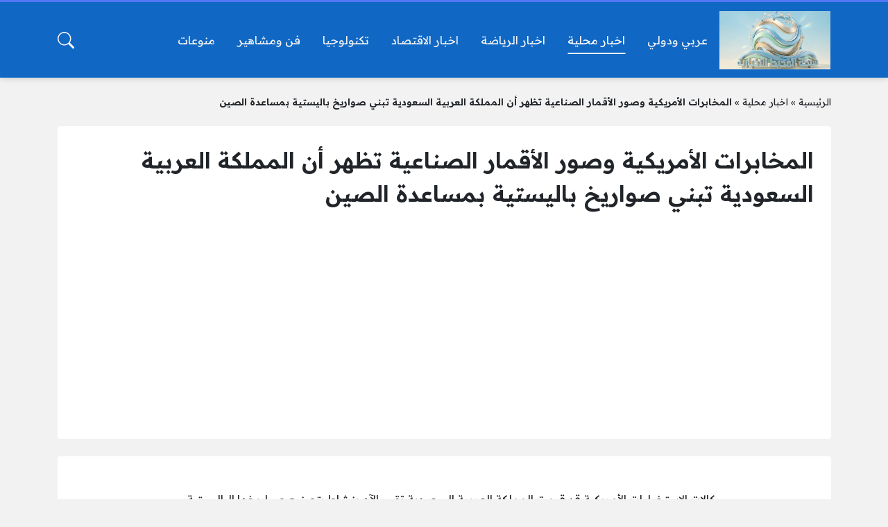

--- FILE ---
content_type: text/html; charset=UTF-8
request_url: https://almhtnews.com/2023/02/21/%D8%A7%D9%84%D9%85%D8%AE%D8%A7%D8%A8%D8%B1%D8%A7%D8%AA-%D8%A7%D9%84%D8%A3%D9%85%D8%B1%D9%8A%D9%83%D9%8A%D8%A9-%D9%88%D8%B5%D9%88%D8%B1-%D8%A7%D9%84%D8%A3%D9%82%D9%85%D8%A7%D8%B1-%D8%A7%D9%84%D8%B5/
body_size: 30521
content:
<!DOCTYPE html>
<html dir="rtl" lang="ar" class="no-js">
<head>
	<script async src="https://securepubads.g.doubleclick.net/tag/js/gpt.js" crossorigin="anonymous"></script>
<script>
  window.googletag = window.googletag || {cmd: []};
  googletag.cmd.push(function() {
    googletag.defineSlot('/23012663998/shawky', [[250, 360], [300, 100], [300, 250], [320, 480], [480, 320], [250, 250]], 'div-gpt-ad-1747497067646-0').addService(googletag.pubads());
    googletag.pubads().enableSingleRequest();
    googletag.pubads().collapseEmptyDivs();
    googletag.enableServices();
  });
</script>
	<meta charset="UTF-8">
	<meta name="viewport" content="width=device-width, initial-scale=1">
	<link rel="profile" href="http://gmpg.org/xfn/11">
	<script>(function(html){html.classList.remove('no-js')})(document.documentElement);</script>
	<style>
	body {
		--site-color: #5477f5;
		--site-color-rgb: 84,119,245;

		--site-color-lighter-1: #7793f7;
		--site-color-lighter-2: #88a0f8;
		--site-color-lighter-3: #99aef9;
		--site-color-lighter-m: #eef2fe;
		
		--site-color-darker-1: #4460c4;
		--site-color-darker-2: #3b54ac;
		--site-color-darker-3: #334893;
		--site-color-darker-m: #090c19;

		--dark-bg-color: #1168c4;
		--dark-bg-color-rgb: 17,104,196;

		--body-bg-color: #edeef3;
					--body-bg-color: #f2f2f2;
		--body-bg-color-rgb: 242,242,242;
				}
	</style>
	<meta name='robots' content='index, follow, max-image-preview:large, max-snippet:-1, max-video-preview:-1' />

	<!-- This site is optimized with the Yoast SEO plugin v26.7 - https://yoast.com/wordpress/plugins/seo/ -->
	<title>المخابرات الأمريكية وصور الأقمار الصناعية تظهر أن المملكة العربية السعودية تبني صواريخ باليستية بمساعدة الصين - شبكة المحيط الاخبارية</title>
	<link rel="canonical" href="https://almhtnews.com/2023/02/21/المخابرات-الأمريكية-وصور-الأقمار-الص/" />
	<meta property="og:locale" content="ar_AR" />
	<meta property="og:type" content="article" />
	<meta property="og:title" content="المخابرات الأمريكية وصور الأقمار الصناعية تظهر أن المملكة العربية السعودية تبني صواريخ باليستية بمساعدة الصين - شبكة المحيط الاخبارية" />
	<meta property="og:description" content="وكالات الاستخبارات الأمريكية قد قيمت المملكة العربية السعودية تقوم الآن بنشاط بتصنيع صواريخها الباليستية بمساعدة الصينعلمت شبكة CNN أن تطورًا قد يكون له آثار مضاعفة كبيرة في جميع أنحاء الشرق..." />
	<meta property="og:url" content="https://almhtnews.com/2023/02/21/المخابرات-الأمريكية-وصور-الأقمار-الص/" />
	<meta property="og:site_name" content="شبكة المحيط الاخبارية" />
	<meta property="article:published_time" content="2023-02-21T03:31:04+00:00" />
	<meta property="og:image" content="https://imageresizer.static9.net.au/DI9NXQYH_RqnRi2iZKjKOgT3zTg=/500x0/https%3A%2F%2Fprod.static9.net.au%2Ffs%2F0f832c81-45e7-4e1b-88a4-9d65826db64c" />
	<meta name="author" content="admin" />
	<meta name="twitter:card" content="summary_large_image" />
	<meta name="twitter:label1" content="كُتب بواسطة" />
	<meta name="twitter:data1" content="admin" />
	<script type="application/ld+json" class="yoast-schema-graph">{"@context":"https://schema.org","@graph":[{"@type":"Article","@id":"https://almhtnews.com/2023/02/21/%d8%a7%d9%84%d9%85%d8%ae%d8%a7%d8%a8%d8%b1%d8%a7%d8%aa-%d8%a7%d9%84%d8%a3%d9%85%d8%b1%d9%8a%d9%83%d9%8a%d8%a9-%d9%88%d8%b5%d9%88%d8%b1-%d8%a7%d9%84%d8%a3%d9%82%d9%85%d8%a7%d8%b1-%d8%a7%d9%84%d8%b5/#article","isPartOf":{"@id":"https://almhtnews.com/2023/02/21/%d8%a7%d9%84%d9%85%d8%ae%d8%a7%d8%a8%d8%b1%d8%a7%d8%aa-%d8%a7%d9%84%d8%a3%d9%85%d8%b1%d9%8a%d9%83%d9%8a%d8%a9-%d9%88%d8%b5%d9%88%d8%b1-%d8%a7%d9%84%d8%a3%d9%82%d9%85%d8%a7%d8%b1-%d8%a7%d9%84%d8%b5/"},"author":{"name":"admin","@id":"https://almhtnews.com/#/schema/person/ecd2cc8e899a6b8300019480916f7127"},"headline":"المخابرات الأمريكية وصور الأقمار الصناعية تظهر أن المملكة العربية السعودية تبني صواريخ باليستية بمساعدة الصين","datePublished":"2023-02-21T03:31:04+00:00","mainEntityOfPage":{"@id":"https://almhtnews.com/2023/02/21/%d8%a7%d9%84%d9%85%d8%ae%d8%a7%d8%a8%d8%b1%d8%a7%d8%aa-%d8%a7%d9%84%d8%a3%d9%85%d8%b1%d9%8a%d9%83%d9%8a%d8%a9-%d9%88%d8%b5%d9%88%d8%b1-%d8%a7%d9%84%d8%a3%d9%82%d9%85%d8%a7%d8%b1-%d8%a7%d9%84%d8%b5/"},"wordCount":11,"commentCount":0,"publisher":{"@id":"https://almhtnews.com/#/schema/person/ecd2cc8e899a6b8300019480916f7127"},"image":{"@id":"https://almhtnews.com/2023/02/21/%d8%a7%d9%84%d9%85%d8%ae%d8%a7%d8%a8%d8%b1%d8%a7%d8%aa-%d8%a7%d9%84%d8%a3%d9%85%d8%b1%d9%8a%d9%83%d9%8a%d8%a9-%d9%88%d8%b5%d9%88%d8%b1-%d8%a7%d9%84%d8%a3%d9%82%d9%85%d8%a7%d8%b1-%d8%a7%d9%84%d8%b5/#primaryimage"},"thumbnailUrl":"https://imageresizer.static9.net.au/DI9NXQYH_RqnRi2iZKjKOgT3zTg=/500x0/https%3A%2F%2Fprod.static9.net.au%2Ffs%2F0f832c81-45e7-4e1b-88a4-9d65826db64c","articleSection":["اخبار محلية"],"inLanguage":"ar","potentialAction":[{"@type":"CommentAction","name":"Comment","target":["https://almhtnews.com/2023/02/21/%d8%a7%d9%84%d9%85%d8%ae%d8%a7%d8%a8%d8%b1%d8%a7%d8%aa-%d8%a7%d9%84%d8%a3%d9%85%d8%b1%d9%8a%d9%83%d9%8a%d8%a9-%d9%88%d8%b5%d9%88%d8%b1-%d8%a7%d9%84%d8%a3%d9%82%d9%85%d8%a7%d8%b1-%d8%a7%d9%84%d8%b5/#respond"]}]},{"@type":"WebPage","@id":"https://almhtnews.com/2023/02/21/%d8%a7%d9%84%d9%85%d8%ae%d8%a7%d8%a8%d8%b1%d8%a7%d8%aa-%d8%a7%d9%84%d8%a3%d9%85%d8%b1%d9%8a%d9%83%d9%8a%d8%a9-%d9%88%d8%b5%d9%88%d8%b1-%d8%a7%d9%84%d8%a3%d9%82%d9%85%d8%a7%d8%b1-%d8%a7%d9%84%d8%b5/","url":"https://almhtnews.com/2023/02/21/%d8%a7%d9%84%d9%85%d8%ae%d8%a7%d8%a8%d8%b1%d8%a7%d8%aa-%d8%a7%d9%84%d8%a3%d9%85%d8%b1%d9%8a%d9%83%d9%8a%d8%a9-%d9%88%d8%b5%d9%88%d8%b1-%d8%a7%d9%84%d8%a3%d9%82%d9%85%d8%a7%d8%b1-%d8%a7%d9%84%d8%b5/","name":"المخابرات الأمريكية وصور الأقمار الصناعية تظهر أن المملكة العربية السعودية تبني صواريخ باليستية بمساعدة الصين - شبكة المحيط الاخبارية","isPartOf":{"@id":"https://almhtnews.com/#website"},"primaryImageOfPage":{"@id":"https://almhtnews.com/2023/02/21/%d8%a7%d9%84%d9%85%d8%ae%d8%a7%d8%a8%d8%b1%d8%a7%d8%aa-%d8%a7%d9%84%d8%a3%d9%85%d8%b1%d9%8a%d9%83%d9%8a%d8%a9-%d9%88%d8%b5%d9%88%d8%b1-%d8%a7%d9%84%d8%a3%d9%82%d9%85%d8%a7%d8%b1-%d8%a7%d9%84%d8%b5/#primaryimage"},"image":{"@id":"https://almhtnews.com/2023/02/21/%d8%a7%d9%84%d9%85%d8%ae%d8%a7%d8%a8%d8%b1%d8%a7%d8%aa-%d8%a7%d9%84%d8%a3%d9%85%d8%b1%d9%8a%d9%83%d9%8a%d8%a9-%d9%88%d8%b5%d9%88%d8%b1-%d8%a7%d9%84%d8%a3%d9%82%d9%85%d8%a7%d8%b1-%d8%a7%d9%84%d8%b5/#primaryimage"},"thumbnailUrl":"https://imageresizer.static9.net.au/DI9NXQYH_RqnRi2iZKjKOgT3zTg=/500x0/https%3A%2F%2Fprod.static9.net.au%2Ffs%2F0f832c81-45e7-4e1b-88a4-9d65826db64c","datePublished":"2023-02-21T03:31:04+00:00","breadcrumb":{"@id":"https://almhtnews.com/2023/02/21/%d8%a7%d9%84%d9%85%d8%ae%d8%a7%d8%a8%d8%b1%d8%a7%d8%aa-%d8%a7%d9%84%d8%a3%d9%85%d8%b1%d9%8a%d9%83%d9%8a%d8%a9-%d9%88%d8%b5%d9%88%d8%b1-%d8%a7%d9%84%d8%a3%d9%82%d9%85%d8%a7%d8%b1-%d8%a7%d9%84%d8%b5/#breadcrumb"},"inLanguage":"ar","potentialAction":[{"@type":"ReadAction","target":["https://almhtnews.com/2023/02/21/%d8%a7%d9%84%d9%85%d8%ae%d8%a7%d8%a8%d8%b1%d8%a7%d8%aa-%d8%a7%d9%84%d8%a3%d9%85%d8%b1%d9%8a%d9%83%d9%8a%d8%a9-%d9%88%d8%b5%d9%88%d8%b1-%d8%a7%d9%84%d8%a3%d9%82%d9%85%d8%a7%d8%b1-%d8%a7%d9%84%d8%b5/"]}]},{"@type":"ImageObject","inLanguage":"ar","@id":"https://almhtnews.com/2023/02/21/%d8%a7%d9%84%d9%85%d8%ae%d8%a7%d8%a8%d8%b1%d8%a7%d8%aa-%d8%a7%d9%84%d8%a3%d9%85%d8%b1%d9%8a%d9%83%d9%8a%d8%a9-%d9%88%d8%b5%d9%88%d8%b1-%d8%a7%d9%84%d8%a3%d9%82%d9%85%d8%a7%d8%b1-%d8%a7%d9%84%d8%b5/#primaryimage","url":"https://imageresizer.static9.net.au/DI9NXQYH_RqnRi2iZKjKOgT3zTg=/500x0/https%3A%2F%2Fprod.static9.net.au%2Ffs%2F0f832c81-45e7-4e1b-88a4-9d65826db64c","contentUrl":"https://imageresizer.static9.net.au/DI9NXQYH_RqnRi2iZKjKOgT3zTg=/500x0/https%3A%2F%2Fprod.static9.net.au%2Ffs%2F0f832c81-45e7-4e1b-88a4-9d65826db64c"},{"@type":"BreadcrumbList","@id":"https://almhtnews.com/2023/02/21/%d8%a7%d9%84%d9%85%d8%ae%d8%a7%d8%a8%d8%b1%d8%a7%d8%aa-%d8%a7%d9%84%d8%a3%d9%85%d8%b1%d9%8a%d9%83%d9%8a%d8%a9-%d9%88%d8%b5%d9%88%d8%b1-%d8%a7%d9%84%d8%a3%d9%82%d9%85%d8%a7%d8%b1-%d8%a7%d9%84%d8%b5/#breadcrumb","itemListElement":[{"@type":"ListItem","position":1,"name":"الرئيسية","item":"https://almhtnews.com/"},{"@type":"ListItem","position":2,"name":"اخبار محلية","item":"https://almhtnews.com/local-news/"},{"@type":"ListItem","position":3,"name":"المخابرات الأمريكية وصور الأقمار الصناعية تظهر أن المملكة العربية السعودية تبني صواريخ باليستية بمساعدة الصين"}]},{"@type":"WebSite","@id":"https://almhtnews.com/#website","url":"https://almhtnews.com/","name":"شبكة المحيط الاخبارية","description":"شبكة المحيط الإخبارية تهتم بنشر جميع الأخبار المحلية والعربية والدولية كما يقوم بنشر اخبار الفنانين والمشاهير والممثلين ، فيما يقوم بنشر جميع الأخبار الرياضية ومشاهدة مباريات كرة القدم العربية والدولية ، ويقوم بنقل العديد من مباريات كرة القدم كورة اون لاين","publisher":{"@id":"https://almhtnews.com/#/schema/person/ecd2cc8e899a6b8300019480916f7127"},"potentialAction":[{"@type":"SearchAction","target":{"@type":"EntryPoint","urlTemplate":"https://almhtnews.com/?s={search_term_string}"},"query-input":{"@type":"PropertyValueSpecification","valueRequired":true,"valueName":"search_term_string"}}],"inLanguage":"ar"},{"@type":["Person","Organization"],"@id":"https://almhtnews.com/#/schema/person/ecd2cc8e899a6b8300019480916f7127","name":"admin","image":{"@type":"ImageObject","inLanguage":"ar","@id":"https://almhtnews.com/#/schema/person/image/","url":"http://almhtnews.com/wp-content/uploads/2020/11/unnamed.png","contentUrl":"http://almhtnews.com/wp-content/uploads/2020/11/unnamed.png","width":512,"height":512,"caption":"admin"},"logo":{"@id":"https://almhtnews.com/#/schema/person/image/"},"url":"https://almhtnews.com/author/admin/"}]}</script>
	<!-- / Yoast SEO plugin. -->


<link rel='dns-prefetch' href='//cdnjs.cloudflare.com' />
<link rel="alternate" type="application/rss+xml" title="شبكة المحيط الاخبارية &laquo; الخلاصة" href="https://almhtnews.com/feed/" />
<link rel="alternate" type="application/rss+xml" title="شبكة المحيط الاخبارية &laquo; خلاصة التعليقات" href="https://almhtnews.com/comments/feed/" />
<link rel="alternate" type="application/rss+xml" title="شبكة المحيط الاخبارية &laquo; المخابرات الأمريكية وصور الأقمار الصناعية تظهر أن المملكة العربية السعودية تبني صواريخ باليستية بمساعدة الصين خلاصة التعليقات" href="https://almhtnews.com/2023/02/21/%d8%a7%d9%84%d9%85%d8%ae%d8%a7%d8%a8%d8%b1%d8%a7%d8%aa-%d8%a7%d9%84%d8%a3%d9%85%d8%b1%d9%8a%d9%83%d9%8a%d8%a9-%d9%88%d8%b5%d9%88%d8%b1-%d8%a7%d9%84%d8%a3%d9%82%d9%85%d8%a7%d8%b1-%d8%a7%d9%84%d8%b5/feed/" />
<link rel="alternate" title="oEmbed (JSON)" type="application/json+oembed" href="https://almhtnews.com/wp-json/oembed/1.0/embed?url=https%3A%2F%2Falmhtnews.com%2F2023%2F02%2F21%2F%25d8%25a7%25d9%2584%25d9%2585%25d8%25ae%25d8%25a7%25d8%25a8%25d8%25b1%25d8%25a7%25d8%25aa-%25d8%25a7%25d9%2584%25d8%25a3%25d9%2585%25d8%25b1%25d9%258a%25d9%2583%25d9%258a%25d8%25a9-%25d9%2588%25d8%25b5%25d9%2588%25d8%25b1-%25d8%25a7%25d9%2584%25d8%25a3%25d9%2582%25d9%2585%25d8%25a7%25d8%25b1-%25d8%25a7%25d9%2584%25d8%25b5%2F" />
<link rel="alternate" title="oEmbed (XML)" type="text/xml+oembed" href="https://almhtnews.com/wp-json/oembed/1.0/embed?url=https%3A%2F%2Falmhtnews.com%2F2023%2F02%2F21%2F%25d8%25a7%25d9%2584%25d9%2585%25d8%25ae%25d8%25a7%25d8%25a8%25d8%25b1%25d8%25a7%25d8%25aa-%25d8%25a7%25d9%2584%25d8%25a3%25d9%2585%25d8%25b1%25d9%258a%25d9%2583%25d9%258a%25d8%25a9-%25d9%2588%25d8%25b5%25d9%2588%25d8%25b1-%25d8%25a7%25d9%2584%25d8%25a3%25d9%2582%25d9%2585%25d8%25a7%25d8%25b1-%25d8%25a7%25d9%2584%25d8%25b5%2F&#038;format=xml" />
<style id='wp-img-auto-sizes-contain-inline-css'>
img:is([sizes=auto i],[sizes^="auto," i]){contain-intrinsic-size:3000px 1500px}
/*# sourceURL=wp-img-auto-sizes-contain-inline-css */
</style>
<style id='wp-emoji-styles-inline-css'>

	img.wp-smiley, img.emoji {
		display: inline !important;
		border: none !important;
		box-shadow: none !important;
		height: 1em !important;
		width: 1em !important;
		margin: 0 0.07em !important;
		vertical-align: -0.1em !important;
		background: none !important;
		padding: 0 !important;
	}
/*# sourceURL=wp-emoji-styles-inline-css */
</style>
<style id='classic-theme-styles-inline-css'>
/*! This file is auto-generated */
.wp-block-button__link{color:#fff;background-color:#32373c;border-radius:9999px;box-shadow:none;text-decoration:none;padding:calc(.667em + 2px) calc(1.333em + 2px);font-size:1.125em}.wp-block-file__button{background:#32373c;color:#fff;text-decoration:none}
/*# sourceURL=/wp-includes/css/classic-themes.min.css */
</style>
<link rel='stylesheet' id='contact-form-7-css' href='https://almhtnews.com/wp-content/plugins/contact-form-7/includes/css/styles.css?ver=6.1.4' media='all' />
<link rel='stylesheet' id='contact-form-7-rtl-css' href='https://almhtnews.com/wp-content/plugins/contact-form-7/includes/css/styles-rtl.css?ver=6.1.4' media='all' />
<link rel='stylesheet' id='un-bs-icons-css' href='https://cdnjs.cloudflare.com/ajax/libs/bootstrap-icons/1.10.2/font/bootstrap-icons.min.css' media='all' />
<link rel='stylesheet' id='un-bs-css' href='https://cdnjs.cloudflare.com/ajax/libs/twitter-bootstrap/5.2.2/css/bootstrap.rtl.min.css' media='all' />
<link rel='stylesheet' id='un-css' href='https://almhtnews.com/wp-content/themes/ultranews/style.css?ver=54' media='all' />
<link rel="https://api.w.org/" href="https://almhtnews.com/wp-json/" /><link rel="alternate" title="JSON" type="application/json" href="https://almhtnews.com/wp-json/wp/v2/posts/10455" /><link rel="EditURI" type="application/rsd+xml" title="RSD" href="https://almhtnews.com/xmlrpc.php?rsd" />
<meta name="generator" content="WordPress 6.9" />
<link rel='shortlink' href='https://almhtnews.com/?p=10455' />
	<!-- Chrome, Firefox OS and Opera -->
	<meta name="theme-color" content="#5477f5">
	<!-- Windows Phone -->
	<meta name="msapplication-navbutton-color" content="#5477f5">
	<!-- iOS Safari -->
	<meta name="apple-mobile-web-app-status-bar-style" content="#5477f5">
		<link rel="preconnect" href="https://fonts.googleapis.com">
	<link rel="preconnect" href="https://fonts.gstatic.com" crossorigin>
	<link href="https://fonts.googleapis.com/css2?family=Readex+Pro:wght@400;600&display=swap" rel="stylesheet">
	<link rel="icon" href="https://almhtnews.com/wp-content/uploads/2020/02/cropped-mhtlogo-32x32.png" sizes="32x32" />
<link rel="icon" href="https://almhtnews.com/wp-content/uploads/2020/02/cropped-mhtlogo-192x192.png" sizes="192x192" />
<link rel="apple-touch-icon" href="https://almhtnews.com/wp-content/uploads/2020/02/cropped-mhtlogo-180x180.png" />
<meta name="msapplication-TileImage" content="https://almhtnews.com/wp-content/uploads/2020/02/cropped-mhtlogo-270x270.png" />
<style>

</style>

	<style id='global-styles-inline-css'>
:root{--wp--preset--aspect-ratio--square: 1;--wp--preset--aspect-ratio--4-3: 4/3;--wp--preset--aspect-ratio--3-4: 3/4;--wp--preset--aspect-ratio--3-2: 3/2;--wp--preset--aspect-ratio--2-3: 2/3;--wp--preset--aspect-ratio--16-9: 16/9;--wp--preset--aspect-ratio--9-16: 9/16;--wp--preset--color--black: #000000;--wp--preset--color--cyan-bluish-gray: #abb8c3;--wp--preset--color--white: #ffffff;--wp--preset--color--pale-pink: #f78da7;--wp--preset--color--vivid-red: #cf2e2e;--wp--preset--color--luminous-vivid-orange: #ff6900;--wp--preset--color--luminous-vivid-amber: #fcb900;--wp--preset--color--light-green-cyan: #7bdcb5;--wp--preset--color--vivid-green-cyan: #00d084;--wp--preset--color--pale-cyan-blue: #8ed1fc;--wp--preset--color--vivid-cyan-blue: #0693e3;--wp--preset--color--vivid-purple: #9b51e0;--wp--preset--gradient--vivid-cyan-blue-to-vivid-purple: linear-gradient(135deg,rgb(6,147,227) 0%,rgb(155,81,224) 100%);--wp--preset--gradient--light-green-cyan-to-vivid-green-cyan: linear-gradient(135deg,rgb(122,220,180) 0%,rgb(0,208,130) 100%);--wp--preset--gradient--luminous-vivid-amber-to-luminous-vivid-orange: linear-gradient(135deg,rgb(252,185,0) 0%,rgb(255,105,0) 100%);--wp--preset--gradient--luminous-vivid-orange-to-vivid-red: linear-gradient(135deg,rgb(255,105,0) 0%,rgb(207,46,46) 100%);--wp--preset--gradient--very-light-gray-to-cyan-bluish-gray: linear-gradient(135deg,rgb(238,238,238) 0%,rgb(169,184,195) 100%);--wp--preset--gradient--cool-to-warm-spectrum: linear-gradient(135deg,rgb(74,234,220) 0%,rgb(151,120,209) 20%,rgb(207,42,186) 40%,rgb(238,44,130) 60%,rgb(251,105,98) 80%,rgb(254,248,76) 100%);--wp--preset--gradient--blush-light-purple: linear-gradient(135deg,rgb(255,206,236) 0%,rgb(152,150,240) 100%);--wp--preset--gradient--blush-bordeaux: linear-gradient(135deg,rgb(254,205,165) 0%,rgb(254,45,45) 50%,rgb(107,0,62) 100%);--wp--preset--gradient--luminous-dusk: linear-gradient(135deg,rgb(255,203,112) 0%,rgb(199,81,192) 50%,rgb(65,88,208) 100%);--wp--preset--gradient--pale-ocean: linear-gradient(135deg,rgb(255,245,203) 0%,rgb(182,227,212) 50%,rgb(51,167,181) 100%);--wp--preset--gradient--electric-grass: linear-gradient(135deg,rgb(202,248,128) 0%,rgb(113,206,126) 100%);--wp--preset--gradient--midnight: linear-gradient(135deg,rgb(2,3,129) 0%,rgb(40,116,252) 100%);--wp--preset--font-size--small: 13px;--wp--preset--font-size--medium: 20px;--wp--preset--font-size--large: 36px;--wp--preset--font-size--x-large: 42px;--wp--preset--spacing--20: 0.44rem;--wp--preset--spacing--30: 0.67rem;--wp--preset--spacing--40: 1rem;--wp--preset--spacing--50: 1.5rem;--wp--preset--spacing--60: 2.25rem;--wp--preset--spacing--70: 3.38rem;--wp--preset--spacing--80: 5.06rem;--wp--preset--shadow--natural: 6px 6px 9px rgba(0, 0, 0, 0.2);--wp--preset--shadow--deep: 12px 12px 50px rgba(0, 0, 0, 0.4);--wp--preset--shadow--sharp: 6px 6px 0px rgba(0, 0, 0, 0.2);--wp--preset--shadow--outlined: 6px 6px 0px -3px rgb(255, 255, 255), 6px 6px rgb(0, 0, 0);--wp--preset--shadow--crisp: 6px 6px 0px rgb(0, 0, 0);}:where(.is-layout-flex){gap: 0.5em;}:where(.is-layout-grid){gap: 0.5em;}body .is-layout-flex{display: flex;}.is-layout-flex{flex-wrap: wrap;align-items: center;}.is-layout-flex > :is(*, div){margin: 0;}body .is-layout-grid{display: grid;}.is-layout-grid > :is(*, div){margin: 0;}:where(.wp-block-columns.is-layout-flex){gap: 2em;}:where(.wp-block-columns.is-layout-grid){gap: 2em;}:where(.wp-block-post-template.is-layout-flex){gap: 1.25em;}:where(.wp-block-post-template.is-layout-grid){gap: 1.25em;}.has-black-color{color: var(--wp--preset--color--black) !important;}.has-cyan-bluish-gray-color{color: var(--wp--preset--color--cyan-bluish-gray) !important;}.has-white-color{color: var(--wp--preset--color--white) !important;}.has-pale-pink-color{color: var(--wp--preset--color--pale-pink) !important;}.has-vivid-red-color{color: var(--wp--preset--color--vivid-red) !important;}.has-luminous-vivid-orange-color{color: var(--wp--preset--color--luminous-vivid-orange) !important;}.has-luminous-vivid-amber-color{color: var(--wp--preset--color--luminous-vivid-amber) !important;}.has-light-green-cyan-color{color: var(--wp--preset--color--light-green-cyan) !important;}.has-vivid-green-cyan-color{color: var(--wp--preset--color--vivid-green-cyan) !important;}.has-pale-cyan-blue-color{color: var(--wp--preset--color--pale-cyan-blue) !important;}.has-vivid-cyan-blue-color{color: var(--wp--preset--color--vivid-cyan-blue) !important;}.has-vivid-purple-color{color: var(--wp--preset--color--vivid-purple) !important;}.has-black-background-color{background-color: var(--wp--preset--color--black) !important;}.has-cyan-bluish-gray-background-color{background-color: var(--wp--preset--color--cyan-bluish-gray) !important;}.has-white-background-color{background-color: var(--wp--preset--color--white) !important;}.has-pale-pink-background-color{background-color: var(--wp--preset--color--pale-pink) !important;}.has-vivid-red-background-color{background-color: var(--wp--preset--color--vivid-red) !important;}.has-luminous-vivid-orange-background-color{background-color: var(--wp--preset--color--luminous-vivid-orange) !important;}.has-luminous-vivid-amber-background-color{background-color: var(--wp--preset--color--luminous-vivid-amber) !important;}.has-light-green-cyan-background-color{background-color: var(--wp--preset--color--light-green-cyan) !important;}.has-vivid-green-cyan-background-color{background-color: var(--wp--preset--color--vivid-green-cyan) !important;}.has-pale-cyan-blue-background-color{background-color: var(--wp--preset--color--pale-cyan-blue) !important;}.has-vivid-cyan-blue-background-color{background-color: var(--wp--preset--color--vivid-cyan-blue) !important;}.has-vivid-purple-background-color{background-color: var(--wp--preset--color--vivid-purple) !important;}.has-black-border-color{border-color: var(--wp--preset--color--black) !important;}.has-cyan-bluish-gray-border-color{border-color: var(--wp--preset--color--cyan-bluish-gray) !important;}.has-white-border-color{border-color: var(--wp--preset--color--white) !important;}.has-pale-pink-border-color{border-color: var(--wp--preset--color--pale-pink) !important;}.has-vivid-red-border-color{border-color: var(--wp--preset--color--vivid-red) !important;}.has-luminous-vivid-orange-border-color{border-color: var(--wp--preset--color--luminous-vivid-orange) !important;}.has-luminous-vivid-amber-border-color{border-color: var(--wp--preset--color--luminous-vivid-amber) !important;}.has-light-green-cyan-border-color{border-color: var(--wp--preset--color--light-green-cyan) !important;}.has-vivid-green-cyan-border-color{border-color: var(--wp--preset--color--vivid-green-cyan) !important;}.has-pale-cyan-blue-border-color{border-color: var(--wp--preset--color--pale-cyan-blue) !important;}.has-vivid-cyan-blue-border-color{border-color: var(--wp--preset--color--vivid-cyan-blue) !important;}.has-vivid-purple-border-color{border-color: var(--wp--preset--color--vivid-purple) !important;}.has-vivid-cyan-blue-to-vivid-purple-gradient-background{background: var(--wp--preset--gradient--vivid-cyan-blue-to-vivid-purple) !important;}.has-light-green-cyan-to-vivid-green-cyan-gradient-background{background: var(--wp--preset--gradient--light-green-cyan-to-vivid-green-cyan) !important;}.has-luminous-vivid-amber-to-luminous-vivid-orange-gradient-background{background: var(--wp--preset--gradient--luminous-vivid-amber-to-luminous-vivid-orange) !important;}.has-luminous-vivid-orange-to-vivid-red-gradient-background{background: var(--wp--preset--gradient--luminous-vivid-orange-to-vivid-red) !important;}.has-very-light-gray-to-cyan-bluish-gray-gradient-background{background: var(--wp--preset--gradient--very-light-gray-to-cyan-bluish-gray) !important;}.has-cool-to-warm-spectrum-gradient-background{background: var(--wp--preset--gradient--cool-to-warm-spectrum) !important;}.has-blush-light-purple-gradient-background{background: var(--wp--preset--gradient--blush-light-purple) !important;}.has-blush-bordeaux-gradient-background{background: var(--wp--preset--gradient--blush-bordeaux) !important;}.has-luminous-dusk-gradient-background{background: var(--wp--preset--gradient--luminous-dusk) !important;}.has-pale-ocean-gradient-background{background: var(--wp--preset--gradient--pale-ocean) !important;}.has-electric-grass-gradient-background{background: var(--wp--preset--gradient--electric-grass) !important;}.has-midnight-gradient-background{background: var(--wp--preset--gradient--midnight) !important;}.has-small-font-size{font-size: var(--wp--preset--font-size--small) !important;}.has-medium-font-size{font-size: var(--wp--preset--font-size--medium) !important;}.has-large-font-size{font-size: var(--wp--preset--font-size--large) !important;}.has-x-large-font-size{font-size: var(--wp--preset--font-size--x-large) !important;}
/*# sourceURL=global-styles-inline-css */
</style>
</head>
<body class="rtl wp-singular post-template-default single single-post postid-10455 single-format-standard wp-theme-ultranews  user-avatars design-boxed">
			<div id="site">
						<header id="site-header">
				        <div class="content-layout d-block d-lg-none" data-layout="header_layout_mobile">
            				                				                                <div class="content-layout-row" data-theme="dark">
											<div class="container">
						                        <div class="content-layout-row-inner">
							                            																	<div class="content-layout-cell" data-cell-type="side_menu_open">
										<a href="#" class="side-menu-open open-btn" aria-label="تصفح الموقع">
		<svg xmlns="http://www.w3.org/2000/svg" width="1em" height="1em" fill="currentColor" class="bi bi-list" viewBox="0 0 16 16">
			<path fill-rule="evenodd" d="M2.5 12a.5.5 0 0 1 .5-.5h10a.5.5 0 0 1 0 1H3a.5.5 0 0 1-.5-.5zm0-4a.5.5 0 0 1 .5-.5h10a.5.5 0 0 1 0 1H3a.5.5 0 0 1-.5-.5zm0-4a.5.5 0 0 1 .5-.5h10a.5.5 0 0 1 0 1H3a.5.5 0 0 1-.5-.5z"/>
		</svg>
		</a>									</div>
																																<div class="content-layout-cell content-layout-cell-empty"></div>
																																<div class="content-layout-cell" data-cell-type="logo">
										<div class="site-logo"><a title="شبكة المحيط الاخبارية" href="https://almhtnews.com/"><img src="https://almhtnews.com/wp-content/uploads/2025/12/المحييييييط-e1764784415778.jpg" width="870" height="456" title="شبكة المحيط الاخبارية" alt="شبكة المحيط الاخبارية" class="logo-img"><div class="h2 title">شبكة المحيط الاخبارية</div></a></div>									</div>
																																<div class="content-layout-cell content-layout-cell-empty"></div>
																																<div class="content-layout-cell" data-cell-type="search_overlay_open">
										<a href="#" class="search-overlay-open open-btn" aria-label="بحث في الموقع">
		<svg xmlns="http://www.w3.org/2000/svg" width="1em" height="1em" fill="currentColor" class="bi bi-search" viewBox="0 0 16 16">
			<path d="M11.742 10.344a6.5 6.5 0 1 0-1.397 1.398h-.001c.03.04.062.078.098.115l3.85 3.85a1 1 0 0 0 1.415-1.414l-3.85-3.85a1.007 1.007 0 0 0-.115-.1zM12 6.5a5.5 5.5 0 1 1-11 0 5.5 5.5 0 0 1 11 0z"/>
		</svg>
		</a>									</div>
																						                        </div>
											</div>
						                </div>
            				                				                				                		</div>
					        <div class="content-layout d-none d-lg-block" data-layout="header_layout_desktop">
            				                				                                <div class="content-layout-row" data-theme="dark">
											<div class="container">
						                        <div class="content-layout-row-inner">
							                            																	<div class="content-layout-cell" data-cell-type="logo">
										<div class="site-logo"><a title="شبكة المحيط الاخبارية" href="https://almhtnews.com/"><img src="https://almhtnews.com/wp-content/uploads/2025/12/المحييييييط-e1764784415778.jpg" width="870" height="456" title="شبكة المحيط الاخبارية" alt="شبكة المحيط الاخبارية" class="logo-img"><div class="h2 title">شبكة المحيط الاخبارية</div></a></div>									</div>
																																<div class="content-layout-cell" data-cell-type="menu_Main Menu">
										<div class="nav-menu"><ul id="menu-main-menu" class="menu"><li id="menu-item-751" class="menu-item menu-item-type-taxonomy menu-item-object-category menu-item-751 menu-item-object_id-41"><a href="https://almhtnews.com/arab-international/"><span class="title">عربي ودولي</span></a></li>
<li id="menu-item-749" class="menu-item menu-item-type-taxonomy menu-item-object-category current-post-ancestor current-menu-parent current-post-parent menu-item-749 menu-item-object_id-39"><a href="https://almhtnews.com/local-news/"><span class="title">اخبار محلية</span></a></li>
<li id="menu-item-748" class="menu-item menu-item-type-taxonomy menu-item-object-category menu-item-748 menu-item-object_id-38"><a href="https://almhtnews.com/sport-news/"><span class="title">اخبار الرياضة</span></a></li>
<li id="menu-item-747" class="menu-item menu-item-type-taxonomy menu-item-object-category menu-item-747 menu-item-object_id-37"><a href="https://almhtnews.com/economie/"><span class="title">اخبار الاقتصاد</span></a></li>
<li id="menu-item-750" class="menu-item menu-item-type-taxonomy menu-item-object-category menu-item-750 menu-item-object_id-40"><a href="https://almhtnews.com/technology/"><span class="title">تكنولوجيا</span></a></li>
<li id="menu-item-752" class="menu-item menu-item-type-taxonomy menu-item-object-category menu-item-752 menu-item-object_id-42"><a href="https://almhtnews.com/art/"><span class="title">فن ومشاهير</span></a></li>
<li id="menu-item-753" class="menu-item menu-item-type-taxonomy menu-item-object-category menu-item-753 menu-item-object_id-43"><a href="https://almhtnews.com/misc-news/"><span class="title">منوعات</span></a></li>
</ul></div>									</div>
																																<div class="content-layout-cell content-layout-cell-empty"></div>
																																<div class="content-layout-cell content-layout-cell-empty"></div>
																																<div class="content-layout-cell" data-cell-type="search_overlay_open">
										<a href="#" class="search-overlay-open open-btn" aria-label="بحث في الموقع">
		<svg xmlns="http://www.w3.org/2000/svg" width="1em" height="1em" fill="currentColor" class="bi bi-search" viewBox="0 0 16 16">
			<path d="M11.742 10.344a6.5 6.5 0 1 0-1.397 1.398h-.001c.03.04.062.078.098.115l3.85 3.85a1 1 0 0 0 1.415-1.414l-3.85-3.85a1.007 1.007 0 0 0-.115-.1zM12 6.5a5.5 5.5 0 1 1-11 0 5.5 5.5 0 0 1 11 0z"/>
		</svg>
		</a>									</div>
																						                        </div>
											</div>
						                </div>
            				                				                				                		</div>
				</header>
						<main id="site-main">
				<div class="entry-outer-container">
<article class="primary entry-outer" role="main" data-post-id="10455" data-next-post="">
        <div class="breadcrumbs"><div class="container"><div class="breadcrumbs-inner"><span><span><a href="https://almhtnews.com/">الرئيسية</a></span> » <span><a href="https://almhtnews.com/local-news/">اخبار محلية</a></span> » <span class="breadcrumb_last" aria-current="page"><strong>المخابرات الأمريكية وصور الأقمار الصناعية تظهر أن المملكة العربية السعودية تبني صواريخ باليستية بمساعدة الصين</strong></span></span></div></div></div>            <header class="primary-header">
            <div class="container">
                                <div class="primary-header-inner d-flex flex-column justify-content-end glob-container-outer" >
                                        <div class="primary-header-inner-2 glob-container">
                                                <h1>المخابرات الأمريكية وصور الأقمار الصناعية تظهر أن المملكة العربية السعودية تبني صواريخ باليستية بمساعدة الصين</h1>                                                                        <div class="ad  " data-label="بعد العنوان " data-ad-location="singular_title_after"><script async src="//pagead2.googlesyndication.com/pagead/js/adsbygoogle.js"></script><div class="adsense-unit"><ins class="adsbygoogle" data-ad-client="" data-ad-channel="" data-ad-slot=""  data-ad-format="auto" style="display: block"></ins></div>
</div>
                    </div>
                                    </div>
                            </div>
        </header>
            <div class="primary-content">
        <div class="container">
                        <div class="primary-content-inner entry-content-inner d-flex flex-column flex-lg-row glob-container-outer">
                                <div class="primary-content-inner-2 entry-content-inner-2 glob-container">
                                                                <div class="entry-header-outer">
                                                                                                                                        </div>
                                                            <div class="primary-content-inner-3">
                                                <div class="ad  " data-label="قبل المحتوى" data-ad-location="entry_content_before"><!-- /23012663998/shawky -->
<div id='div-gpt-ad-1747497067646-0' style='min-width: 250px; min-height: 100px;'>
  <script>
    googletag.cmd.push(function() { googletag.display('div-gpt-ad-1747497067646-0'); });
  </script>
</div></div>
                        <div class="primary-content-inner-4 entry-content ">
                            <div> <div class="block-content"> <div class="styles__Container-sc-1ylecsg-0 goULFa"><span>وكالات الاستخبارات الأمريكية قد قيمت </span><span>المملكة العربية السعودية</span><span>  تقوم الآن بنشاط بتصنيع صواريخها الباليستية بمساعدة </span><span>الصين</span><span>علمت شبكة CNN أن تطورًا قد يكون له آثار مضاعفة كبيرة في جميع أنحاء الشرق الأوسط ويعقد جهود إدارة بايدن لكبح الطموحات النووية لإيران ، أكبر منافس إقليمي للسعوديين.</span></div> </div> <div class="block-content"> <p><span>من المعروف أن المملكة العربية السعودية اشترت صواريخ باليستية من الصين في الماضي لكنها لم تكن قادرة على بناء صواريخها &#8211; حتى الآن ، وفقًا لثلاثة مصادر مطلعة على أحدث المعلومات الاستخباراتية.</span></p> </div> <div class="block-content"> <p><span>كما تشير صور الأقمار الصناعية التي حصلت عليها CNN إلى أن المملكة تقوم حاليًا بتصنيع الأسلحة في موقع واحد على الأقل.</span></p> </div> <figure class="article__image"><img decoding="async" src="https://imageresizer.static9.net.au/DI9NXQYH_RqnRi2iZKjKOgT3zTg=/500x0/https%3A%2F%2Fprod.static9.net.au%2Ffs%2F0f832c81-45e7-4e1b-88a4-9d65826db64c" srcset="https://imageresizer.static9.net.au/DI9NXQYH_RqnRi2iZKjKOgT3zTg=/500x0/https%3A%2F%2Fprod.static9.net.au%2Ffs%2F0f832c81-45e7-4e1b-88a4-9d65826db64c 500w, https://imageresizer.static9.net.au/DJ3HXy81Znwc9qCO6nHWcUqPuQQ=/600x0/https%3A%2F%2Fprod.static9.net.au%2Ffs%2F0f832c81-45e7-4e1b-88a4-9d65826db64c 600w, https://imageresizer.static9.net.au/bY696UhKH3W3uQe5_zLXxUaRbLU=/800x0/https%3A%2F%2Fprod.static9.net.au%2Ffs%2F0f832c81-45e7-4e1b-88a4-9d65826db64c 800w, https://imageresizer.static9.net.au/f1u3eXgs_tUsDKoMwt_026QpZMQ=/1000x0/https%3A%2F%2Fprod.static9.net.au%2Ffs%2F0f832c81-45e7-4e1b-88a4-9d65826db64c 1000w, https://imageresizer.static9.net.au/kts9ksWrVoZY-G8LZkd9fW61Sq0=/1200x0/https%3A%2F%2Fprod.static9.net.au%2Ffs%2F0f832c81-45e7-4e1b-88a4-9d65826db64c 1200w, https://imageresizer.static9.net.au/G87mdZAFCrMWK1omHZ7n82-MmsI=/1600x0/https%3A%2F%2Fprod.static9.net.au%2Ffs%2F0f832c81-45e7-4e1b-88a4-9d65826db64c 1600w" sizes="(min-width: 1024px) 800px, (min-width: 768px) 600px, 500px" alt="علمت سي إن إن أن وكالات الاستخبارات الأمريكية قد قيمت أن المملكة العربية السعودية تعمل الآن بنشاط على تصنيع صواريخها الباليستية بمساعدة الصين"/><figcaption class="article__caption">قيمت وكالات الاستخبارات الأمريكية أن المملكة العربية السعودية تعمل الآن بنشاط على تصنيع صواريخها الباليستية بمساعدة الصين.<!-- --> <!-- -->(سي إن إن)</figcaption></figure> <div class="block-content"> <div class="styles__Container-sc-1ylecsg-0 goULFa"><span>نحن</span><span>  تم إطلاع المسؤولين في العديد من الوكالات ، بما في ذلك مجلس الأمن القومي في البيت الأبيض ، في الأشهر الأخيرة على معلومات استخبارية سرية تكشف عن عمليات نقل متعددة واسعة النطاق لتكنولوجيا الصواريخ الباليستية الحساسة بين الصين والمملكة العربية السعودية ، وفقًا لمصدرين مطلعين على آخر التقييمات. .</span></div> </div> <div class="block-content"> <p><span>تواجه إدارة بايدن الآن أسئلة ملحة بشكل متزايد حول ما إذا كان التقدم في الصواريخ الباليستية للمملكة العربية السعودية يمكن أن يغير بشكل كبير ديناميكيات القوة الإقليمية ويعقد الجهود لتوسيع شروط الصفقة النووية مع إيران لتشمل قيودًا على تكنولوجيا الصواريخ الخاصة بها &#8211; وهو هدف تشترك فيه الولايات المتحدة وأوروبا وإسرائيل ودول الخليج.</span></p> </div> <div class="block-content"> <p><span>إيران والسعودية عدوان لدودان ومن غير المرجح أن توافق طهران على التوقف عن صنع الصواريخ الباليستية إذا بدأت السعودية في تصنيع صواريخها.</span></p> </div> <div class="block-content"> <p><span>قال جيفري لويس ، خبير الأسلحة والأستاذ بمعهد ميدلبري للدراسات الدولية: &#8220;بينما تم التركيز بشكل كبير على برنامج الصواريخ الباليستية الإيراني الضخم ، فإن تطوير المملكة العربية السعودية وإنتاجها الآن للصواريخ الباليستية لم يتلقيا نفس المستوى من التدقيق&#8221;. سي إن إن.</span></p> </div> <div class="styles__Wrapper-sc-2o34ro-0 cmwkBV"> <div class="styles__Column-sc-2o34ro-3 jJDKrX"><img decoding="async" src="https://imageresizer.static9.net.au/N6VBlecKiLIThj6MSx8y1cJl3hs=/396x223/https%3A%2F%2Fprod.static9.net.au%2Ffs%2F5e0999e4-dd00-4b08-88ad-168a9de6b983" sizes="(min-width: 1024px) 636px, (min-width: 768px) 396px, 100vw" srcset="https://imageresizer.static9.net.au/N6VBlecKiLIThj6MSx8y1cJl3hs=/396x223/https%3A%2F%2Fprod.static9.net.au%2Ffs%2F5e0999e4-dd00-4b08-88ad-168a9de6b983 396w, https://imageresizer.static9.net.au/Fzz4vKEYujo_zDruBbapDFXRtzM=/636x358/https%3A%2F%2Fprod.static9.net.au%2Ffs%2F5e0999e4-dd00-4b08-88ad-168a9de6b983 636w" alt="WZ-8 هي طائرة بدون طيار عالية السرعة وعالية الارتفاع لمهام الاستطلاع"/></div> <div class="styles__Column-sc-2o34ro-3 jJDKrX"> <p>تعرض الصين طائرات بدون طيار وطائرات نفاثة وتقنيات فضائية جديدة</p> </div> </div> <div class="block-content"> <p><span>وأضاف السيد لويس أن &#8220;الإنتاج المحلي للصواريخ الباليستية من قبل المملكة العربية السعودية يشير إلى أن أي جهد دبلوماسي للسيطرة على انتشار الصواريخ يحتاج إلى إشراك جهات إقليمية أخرى ، مثل المملكة العربية السعودية وإسرائيل ، التي تنتج صواريخها الباليستية&#8221;.</span></p> </div> <div class="block-content"> <p><span>قد يكون أي رد أمريكي معقدًا أيضًا بسبب الاعتبارات الدبلوماسية مع الصين ، حيث تسعى إدارة بايدن إلى إعادة إشراك بكين في العديد من قضايا السياسة الأخرى ذات الأولوية القصوى ، بما في ذلك المناخ والتجارة والوباء.</span></p> </div> <div class="block-content"> <p><span>وقال مسؤول كبير في الإدارة لشبكة سي إن إن: &#8220;الأمر كله يتعلق بالمعايرة&#8221;.</span></p> </div> <div class="block-content"> <p><span>وامتنع مجلس الأمن القومي ووكالة المخابرات المركزية عن التعليق.</span></p> </div> <div class="block-content"> <p><span>وردا على سؤال حول ما إذا كانت هناك أي عمليات نقل مؤخرا لتكنولوجيا الصواريخ الباليستية الحساسة بين الصين والمملكة العربية السعودية ، قال المتحدث باسم وزارة الخارجية الصينية لشبكة CNN في بيان إن البلدين &#8220;شريكان استراتيجيان شاملان&#8221; و &#8220;حافظا على تعاون ودي في كل شيء. المجالات ، بما في ذلك مجال التجارة العسكرية &#8220;.</span></p> </div> <div class="block-content"> <p><span>وقال البيان &#8220;مثل هذا التعاون لا ينتهك أي قانون دولي ولا ينطوي على انتشار أسلحة الدمار الشامل.&#8221;</span></p> </div> <div class="block-content"> <p><span>ولم ترد الحكومة السعودية والسفارة في واشنطن على طلب CNN للتعليق.</span></p> </div> <figure class="article__image"><img decoding="async" src="https://imageresizer.static9.net.au/qWor37NOMS7qzp7mbQ7HmaCofc4=/500x0/https%3A%2F%2Fprod.static9.net.au%2Ffs%2F7c3b42a2-8c8d-4262-9814-d1f2a365deaf" srcset="https://imageresizer.static9.net.au/qWor37NOMS7qzp7mbQ7HmaCofc4=/500x0/https%3A%2F%2Fprod.static9.net.au%2Ffs%2F7c3b42a2-8c8d-4262-9814-d1f2a365deaf 500w, https://imageresizer.static9.net.au/JCFg_YEQ_vtJ3jJimYes7J2dXwk=/600x0/https%3A%2F%2Fprod.static9.net.au%2Ffs%2F7c3b42a2-8c8d-4262-9814-d1f2a365deaf 600w, https://imageresizer.static9.net.au/2J1faipgEKcnUYK7VkqA4UdggtM=/800x0/https%3A%2F%2Fprod.static9.net.au%2Ffs%2F7c3b42a2-8c8d-4262-9814-d1f2a365deaf 800w, https://imageresizer.static9.net.au/eO9rONghfMEUZm067HfkzPVSMD8=/1000x0/https%3A%2F%2Fprod.static9.net.au%2Ffs%2F7c3b42a2-8c8d-4262-9814-d1f2a365deaf 1000w, https://imageresizer.static9.net.au/0JMQibaaHPB_IGQcgZXPCUh90EM=/1200x0/https%3A%2F%2Fprod.static9.net.au%2Ffs%2F7c3b42a2-8c8d-4262-9814-d1f2a365deaf 1200w, https://imageresizer.static9.net.au/jcbqGay0aJQVzGn0fsm-6Snwu0Q=/1600x0/https%3A%2F%2Fprod.static9.net.au%2Ffs%2F7c3b42a2-8c8d-4262-9814-d1f2a365deaf 1600w" sizes="(min-width: 1024px) 800px, (min-width: 768px) 600px, 500px" alt="علمت سي إن إن أن وكالات الاستخبارات الأمريكية قد قيمت أن المملكة العربية السعودية تعمل الآن بنشاط على تصنيع صواريخها الباليستية بمساعدة الصين"/><figcaption class="article__caption">من المعروف أن المملكة العربية السعودية اشترت صواريخ باليستية من الصين في الماضي لكنها لم تكن قادرة على بناء صواريخها &#8211; حتى الآن ، وفقًا لثلاثة مصادر مطلعة على أحدث المعلومات الاستخباراتية. <!-- --> <!-- -->(سي إن إن)</figcaption></figure> <div class="block-content"> <p><span>ذكرت شبكة سي إن إن لأول مرة في عام 2019 أن وكالات المخابرات الأمريكية كانت تعلم أن المملكة العربية السعودية تتعاون مع الصين لتطوير برنامج الصواريخ الباليستية.</span></p> </div> <div class="block-content"> <p><span>لم تكشف إدارة ترامب في البداية عن معرفتها بتلك المعلومات الاستخباراتية السرية لأعضاء رئيسيين في الكونجرس ، مما أثار حفيظة الديمقراطيين الذين اكتشفوها خارج قنوات الحكومة الأمريكية العادية وخلصوا إلى أنه تم استبعادها عن عمد من سلسلة من الإحاطات الإعلامية حيث قالوا إنه كان يجب أن يكون كذلك. قدم.</span></p> </div> <div class="block-content"> <p><span>أثار ذلك انتقادات الديمقراطيين بأن إدارة ترامب كانت متساهلة للغاية مع المملكة العربية السعودية.  يقول خبراء الانتشار النووي أيضًا إن عدم استجابة ترامب شجع السعوديين على مواصلة توسيع برنامج الصواريخ الباليستية.</span></p> </div> <div class="block-content"> <p><span>&#8220;في العادة ، كانت الولايات المتحدة ستضغط على المملكة العربية السعودية لعدم متابعة هذه القدرات ، لكن المؤشرات الأولى على أن السعوديين كانوا يسعون وراء هذه القدرات ظهرت محليًا خلال عهد ترامب. إدارة ترامب ، بعبارة بسيطة ، لم تكن مهتمة بالتركيز على الرياض حول هذه القضايا &#8220;، بحسب أنكيت باندا ، خبير السياسة النووية والأسلحة في مؤسسة كارنيغي للسلام الدولي.</span></p> </div> <div class="block-content"> <p><span>تم إطلاع بعض المشرعين خلال الأشهر القليلة الماضية على معلومات استخباراتية جديدة حول عمليات نقل تكنولوجيا الصواريخ الباليستية بين المملكة العربية السعودية والصين ، حسبما أفادت مصادر متعددة لشبكة CNN.</span></p> </div> <div class="styles__Wrapper-sc-2o34ro-0 cmwkBV"> <div class="styles__Column-sc-2o34ro-3 jJDKrX"><img decoding="async" src="https://imageresizer.static9.net.au/iVwHxbthBEX39Nvzqhr9qd8aaIM=/396x223/https%3A%2F%2Fprod.static9.net.au%2Ffs%2F1423d28a-c65f-404c-a56a-7e5e6ce29a4b" sizes="(min-width: 1024px) 636px, (min-width: 768px) 396px, 100vw" srcset="https://imageresizer.static9.net.au/iVwHxbthBEX39Nvzqhr9qd8aaIM=/396x223/https%3A%2F%2Fprod.static9.net.au%2Ffs%2F1423d28a-c65f-404c-a56a-7e5e6ce29a4b 396w, https://imageresizer.static9.net.au/uiPSp1E564ucksbGFIJhbmC0nZ4=/636x358/https%3A%2F%2Fprod.static9.net.au%2Ffs%2F1423d28a-c65f-404c-a56a-7e5e6ce29a4b 636w" alt=""/></div> <div class="styles__Column-sc-2o34ro-3 jJDKrX"> <p>الدول ذات الإنفاق العسكري الأعلى في العالم</p> </div> </div> <div class="block-content"> <p><span>قالت مصادر لشبكة CNN إن إدارة بايدن تستعد لمعاقبة بعض المنظمات المتورطة في عمليات النقل ، على الرغم من أن البعض في الكابيتول هيل قلقون من عدم استعداد البيت الأبيض لفرض عواقب كبيرة على الحكومة السعودية بسبب أفعالها.</span></p> </div> <div class="block-content"> <p><span>بالنظر إلى الوضع الحالي للمفاوضات مع إيران ، يمكن لبرنامج الصواريخ السعودي أن يجعل المشكلة الشائكة بالفعل أكثر صعوبة.</span></p> </div> <div class="block-content"> <p><span>وقال باندا لشبكة سي إن إن: &#8220;برنامج الصواريخ السعودي القوي سيقدم تحديات جديدة لتقييد برامج الصواريخ الأخرى في المنطقة&#8221;.</span></p> </div> <div class="block-content"> <p><span>&#8220;لنأخذ مثالاً واحداً فقط ، صواريخ إيران ، التي تشكل مصدر قلق كبير للولايات المتحدة ، سيكون من الصعب تقييدها في المستقبل دون قيود موازية على البرنامج السعودي المتنامي.&#8221;</span></p> </div> <figure class="article__image"><img decoding="async" src="https://imageresizer.static9.net.au/VcESJqWWnvl1sQydmXJLuhDnZ_E=/500x0/https%3A%2F%2Fprod.static9.net.au%2Ffs%2F95b116b0-af1a-409f-ae82-b4cf9053f10a" srcset="https://imageresizer.static9.net.au/VcESJqWWnvl1sQydmXJLuhDnZ_E=/500x0/https%3A%2F%2Fprod.static9.net.au%2Ffs%2F95b116b0-af1a-409f-ae82-b4cf9053f10a 500w, https://imageresizer.static9.net.au/_izNQcn-3EVD92Skk4cQi5rsL3s=/600x0/https%3A%2F%2Fprod.static9.net.au%2Ffs%2F95b116b0-af1a-409f-ae82-b4cf9053f10a 600w, https://imageresizer.static9.net.au/0alyN6S9Op1ChHFivkvubdpmX70=/800x0/https%3A%2F%2Fprod.static9.net.au%2Ffs%2F95b116b0-af1a-409f-ae82-b4cf9053f10a 800w, https://imageresizer.static9.net.au/oeURYYpAEyK2J1P9UQmLKGAMELI=/1000x0/https%3A%2F%2Fprod.static9.net.au%2Ffs%2F95b116b0-af1a-409f-ae82-b4cf9053f10a 1000w, https://imageresizer.static9.net.au/ucmr4pIjOnVRjlYbtqlkvyH5yuE=/1200x0/https%3A%2F%2Fprod.static9.net.au%2Ffs%2F95b116b0-af1a-409f-ae82-b4cf9053f10a 1200w, https://imageresizer.static9.net.au/dqAvGVx6hcijHil2OEaUoji8V3E=/1600x0/https%3A%2F%2Fprod.static9.net.au%2Ffs%2F95b116b0-af1a-409f-ae82-b4cf9053f10a 1600w" sizes="(min-width: 1024px) 800px, (min-width: 768px) 600px, 500px" alt=""/><figcaption class="article__caption">المركبات العسكرية الصينية التي تحمل صواريخ DF-17 الباليستية تتدحرج خلال عرض لإحياء الذكرى السبعين لتأسيس الصين الشيوعية في بكين ، في عام 2019<!-- --> <!-- -->(ا ف ب)</figcaption></figure> <div class="block-content"> <p><h3><span>أول دليل لا لبس فيه</span></h3> </p> </div> <div class="block-content"> <p><span>تشير صور الأقمار الصناعية الجديدة التي حصلت عليها CNN إلى أن السعوديين يقومون بالفعل بتصنيع صواريخ باليستية في موقع تم إنشاؤه مسبقًا بمساعدة صينية ، وفقًا للخبراء الذين حللوا الصور والمصادر التي أكدت أنها تعكس تطورات تتفق مع أحدث تقييمات المخابرات الأمريكية.</span></p> </div> <div class="block-content"> <p><span>تظهر صور الأقمار الصناعية التي التقطتها شركة بلانيت ، وهي شركة تصوير تجارية ، بين 26 أكتوبر و 9 نوفمبر ، أن عملية حرق حدثت في منشأة بالقرب من الدوادمي ، المملكة العربية السعودية ، وفقًا لباحثين في معهد ميدلبري للدراسات الدولية ، الذين أخبروا شبكة سي إن إن أن هذه هي &#8220;الأولى دليل لا لبس فيه على أن المنشأة تعمل لإنتاج صواريخ &#8220;.</span></p> </div> <div class="block-content"> <p><span>قال السيد لويس ، خبير الأسلحة والأستاذ في معهد ميدلبري للدراسات الدولية الذي راجع الصور.</span></p> </div> <div class="block-content"> <p><span>&#8220;ينتج عن محركات الصواريخ المصبوبة بقايا دافع ، وهو خطر متفجر. وغالبًا ما تحتوي منشآت إنتاج القذائف التي تعمل بالوقود الصلب على حفر حرق حيث يمكن التخلص من بقايا الوقود عن طريق الاحتراق. وبالتالي ، فإن عمليات الاحتراق هي علامة قوية على أن المنشأة تعمل بنشاط على صب محركات الصواريخ الصلبة &#8220;.</span></p> </div> <div class="block-content"> <p><span>ومع ذلك ، لا يُعرف الكثير عن الصواريخ الباليستية التي تبنيها المملكة العربية السعودية في هذا الموقع ، بما في ذلك تفاصيل مهمة مثل المدى والحمولة.</span></p> </div> <div class="block-content"> <p><span>بالنظر إلى أن المنشأة المعنية قد تم بناؤها بمساعدة صينية وتقييمات استخباراتية جديدة تُظهر أن المملكة العربية السعودية قد اشترت مؤخرًا تكنولوجيا الصواريخ الباليستية الحساسة من الصين ، فمن المحتمل أن تكون الصواريخ التي يتم إنتاجها هناك ذات تصميم صيني ، وفقًا للسيد لويس.</span></p> </div> <div class="block-content"> <p><span>وأشار لويس إلى أن هناك أيضًا أدلة على أن المملكة العربية السعودية قد بحثت عن دول أخرى للمساعدة في تطوير برنامج الصواريخ الباليستية في السنوات الأخيرة ، مما يجعل من الصعب تحديد نظام الأسلحة الذي تبنيه المملكة الآن في هذه المنشأة.</span></p> </div> </div>                                                    </div>
                                                <div class="ad  " data-label="بعد المحتوى" data-ad-location="entry_content_after"><script async src="//pagead2.googlesyndication.com/pagead/js/adsbygoogle.js"></script><div class="adsense-unit"><ins class="adsbygoogle" data-ad-client="" data-ad-channel="" data-ad-slot=""  data-ad-format="auto" style="display: block"></ins></div>
</div>
                        <div class="entry-share entry-share-bottom "><div class="share-links"><span class="label">شارك على ...</span><div class="share-links-inner"><a class="sl sl-facebook" style="--color: #1877f2" target="_blank" title="فيسبوك" href="https://www.facebook.com/sharer/sharer.php?u=https%3A%2F%2Falmhtnews.com%2F2023%2F02%2F21%2F%25d8%25a7%25d9%2584%25d9%2585%25d8%25ae%25d8%25a7%25d8%25a8%25d8%25b1%25d8%25a7%25d8%25aa-%25d8%25a7%25d9%2584%25d8%25a3%25d9%2585%25d8%25b1%25d9%258a%25d9%2583%25d9%258a%25d8%25a9-%25d9%2588%25d8%25b5%25d9%2588%25d8%25b1-%25d8%25a7%25d9%2584%25d8%25a3%25d9%2582%25d9%2585%25d8%25a7%25d8%25b1-%25d8%25a7%25d9%2584%25d8%25b5%2F"><span class="icon"><svg xmlns="http://www.w3.org/2000/svg" width="1em" height="1em" fill="currentColor" class="bi bi-facebook" viewBox="0 0 16 16">
	<path d="M16 8.049c0-4.446-3.582-8.05-8-8.05C3.58 0-.002 3.603-.002 8.05c0 4.017 2.926 7.347 6.75 7.951v-5.625h-2.03V8.05H6.75V6.275c0-2.017 1.195-3.131 3.022-3.131.876 0 1.791.157 1.791.157v1.98h-1.009c-.993 0-1.303.621-1.303 1.258v1.51h2.218l-.354 2.326H9.25V16c3.824-.604 6.75-3.934 6.75-7.951z"/>
  </svg></span><span class="title">فيسبوك</span></a><a class="sl sl-messenger" style="--color: #0084ff" target="_blank" title="مسنجر" href="fb-messenger://share/?link=https%3A%2F%2Falmhtnews.com%2F2023%2F02%2F21%2F%25d8%25a7%25d9%2584%25d9%2585%25d8%25ae%25d8%25a7%25d8%25a8%25d8%25b1%25d8%25a7%25d8%25aa-%25d8%25a7%25d9%2584%25d8%25a3%25d9%2585%25d8%25b1%25d9%258a%25d9%2583%25d9%258a%25d8%25a9-%25d9%2588%25d8%25b5%25d9%2588%25d8%25b1-%25d8%25a7%25d9%2584%25d8%25a3%25d9%2582%25d9%2585%25d8%25a7%25d8%25b1-%25d8%25a7%25d9%2584%25d8%25b5%2F"><span class="icon"><svg xmlns="http://www.w3.org/2000/svg" width="1em" height="1em" fill="currentColor" class="bi bi-messenger" viewBox="0 0 16 16">
	<path d="M0 7.76C0 3.301 3.493 0 8 0s8 3.301 8 7.76-3.493 7.76-8 7.76c-.81 0-1.586-.107-2.316-.307a.639.639 0 0 0-.427.03l-1.588.702a.64.64 0 0 1-.898-.566l-.044-1.423a.639.639 0 0 0-.215-.456C.956 12.108 0 10.092 0 7.76zm5.546-1.459-2.35 3.728c-.225.358.214.761.551.506l2.525-1.916a.48.48 0 0 1 .578-.002l1.869 1.402a1.2 1.2 0 0 0 1.735-.32l2.35-3.728c.226-.358-.214-.761-.551-.506L9.728 7.381a.48.48 0 0 1-.578.002L7.281 5.98a1.2 1.2 0 0 0-1.735.32z"/>
  </svg></span><span class="title">مسنجر</span></a><a class="sl sl-whatsapp" style="--color: #128c7e" target="_blank" title="واتساب" href="https://api.whatsapp.com/send?text=https%3A%2F%2Falmhtnews.com%2F2023%2F02%2F21%2F%25d8%25a7%25d9%2584%25d9%2585%25d8%25ae%25d8%25a7%25d8%25a8%25d8%25b1%25d8%25a7%25d8%25aa-%25d8%25a7%25d9%2584%25d8%25a3%25d9%2585%25d8%25b1%25d9%258a%25d9%2583%25d9%258a%25d8%25a9-%25d9%2588%25d8%25b5%25d9%2588%25d8%25b1-%25d8%25a7%25d9%2584%25d8%25a3%25d9%2582%25d9%2585%25d8%25a7%25d8%25b1-%25d8%25a7%25d9%2584%25d8%25b5%2F"><span class="icon"><svg xmlns="http://www.w3.org/2000/svg" width="1em" height="1em" fill="currentColor" class="bi bi-whatsapp" viewBox="0 0 16 16">
	<path d="M13.601 2.326A7.854 7.854 0 0 0 7.994 0C3.627 0 .068 3.558.064 7.926c0 1.399.366 2.76 1.057 3.965L0 16l4.204-1.102a7.933 7.933 0 0 0 3.79.965h.004c4.368 0 7.926-3.558 7.93-7.93A7.898 7.898 0 0 0 13.6 2.326zM7.994 14.521a6.573 6.573 0 0 1-3.356-.92l-.24-.144-2.494.654.666-2.433-.156-.251a6.56 6.56 0 0 1-1.007-3.505c0-3.626 2.957-6.584 6.591-6.584a6.56 6.56 0 0 1 4.66 1.931 6.557 6.557 0 0 1 1.928 4.66c-.004 3.639-2.961 6.592-6.592 6.592zm3.615-4.934c-.197-.099-1.17-.578-1.353-.646-.182-.065-.315-.099-.445.099-.133.197-.513.646-.627.775-.114.133-.232.148-.43.05-.197-.1-.836-.308-1.592-.985-.59-.525-.985-1.175-1.103-1.372-.114-.198-.011-.304.088-.403.087-.088.197-.232.296-.346.1-.114.133-.198.198-.33.065-.134.034-.248-.015-.347-.05-.099-.445-1.076-.612-1.47-.16-.389-.323-.335-.445-.34-.114-.007-.247-.007-.38-.007a.729.729 0 0 0-.529.247c-.182.198-.691.677-.691 1.654 0 .977.71 1.916.81 2.049.098.133 1.394 2.132 3.383 2.992.47.205.84.326 1.129.418.475.152.904.129 1.246.08.38-.058 1.171-.48 1.338-.943.164-.464.164-.86.114-.943-.049-.084-.182-.133-.38-.232z"/>
  </svg></span><span class="title">واتساب</span></a><a class="sl sl-telegram" style="--color: #0088cc" target="_blank" title="تلغرام" href="https://t.me/share/url?url=https%3A%2F%2Falmhtnews.com%2F2023%2F02%2F21%2F%25d8%25a7%25d9%2584%25d9%2585%25d8%25ae%25d8%25a7%25d8%25a8%25d8%25b1%25d8%25a7%25d8%25aa-%25d8%25a7%25d9%2584%25d8%25a3%25d9%2585%25d8%25b1%25d9%258a%25d9%2583%25d9%258a%25d8%25a9-%25d9%2588%25d8%25b5%25d9%2588%25d8%25b1-%25d8%25a7%25d9%2584%25d8%25a3%25d9%2582%25d9%2585%25d8%25a7%25d8%25b1-%25d8%25a7%25d9%2584%25d8%25b5%2F&text=%D8%A7%D9%84%D9%85%D8%AE%D8%A7%D8%A8%D8%B1%D8%A7%D8%AA+%D8%A7%D9%84%D8%A3%D9%85%D8%B1%D9%8A%D9%83%D9%8A%D8%A9+%D9%88%D8%B5%D9%88%D8%B1+%D8%A7%D9%84%D8%A3%D9%82%D9%85%D8%A7%D8%B1+%D8%A7%D9%84%D8%B5%D9%86%D8%A7%D8%B9%D9%8A%D8%A9+%D8%AA%D8%B8%D9%87%D8%B1+%D8%A3%D9%86+%D8%A7%D9%84%D9%85%D9%85%D9%84%D9%83%D8%A9+%D8%A7%D9%84%D8%B9%D8%B1%D8%A8%D9%8A%D8%A9+%D8%A7%D9%84%D8%B3%D8%B9%D9%88%D8%AF%D9%8A%D8%A9+%D8%AA%D8%A8%D9%86%D9%8A+%D8%B5%D9%88%D8%A7%D8%B1%D9%8A%D8%AE+%D8%A8%D8%A7%D9%84%D9%8A%D8%B3%D8%AA%D9%8A%D8%A9+%D8%A8%D9%85%D8%B3%D8%A7%D8%B9%D8%AF%D8%A9+%D8%A7%D9%84%D8%B5%D9%8A%D9%86"><span class="icon"><svg xmlns="http://www.w3.org/2000/svg" width="1em" height="1em" fill="currentColor" class="bi bi-telegram" viewBox="0 0 16 16">
	<path d="M16 8A8 8 0 1 1 0 8a8 8 0 0 1 16 0zM8.287 5.906c-.778.324-2.334.994-4.666 2.01-.378.15-.577.298-.595.442-.03.243.275.339.69.47l.175.055c.408.133.958.288 1.243.294.26.006.549-.1.868-.32 2.179-1.471 3.304-2.214 3.374-2.23.05-.012.12-.026.166.016.047.041.042.12.037.141-.03.129-1.227 1.241-1.846 1.817-.193.18-.33.307-.358.336a8.154 8.154 0 0 1-.188.186c-.38.366-.664.64.015 1.088.327.216.589.393.85.571.284.194.568.387.936.629.093.06.183.125.27.187.331.236.63.448.997.414.214-.02.435-.22.547-.82.265-1.417.786-4.486.906-5.751a1.426 1.426 0 0 0-.013-.315.337.337 0 0 0-.114-.217.526.526 0 0 0-.31-.093c-.3.005-.763.166-2.984 1.09z"/>
  </svg></span><span class="title">تلغرام</span></a><a class="sl sl-twitter" style="--color: #1da1f2" target="_blank" title="تويتر" href="https://twitter.com/intent/tweet?text=%D8%A7%D9%84%D9%85%D8%AE%D8%A7%D8%A8%D8%B1%D8%A7%D8%AA+%D8%A7%D9%84%D8%A3%D9%85%D8%B1%D9%8A%D9%83%D9%8A%D8%A9+%D9%88%D8%B5%D9%88%D8%B1+%D8%A7%D9%84%D8%A3%D9%82%D9%85%D8%A7%D8%B1+%D8%A7%D9%84%D8%B5%D9%86%D8%A7%D8%B9%D9%8A%D8%A9+%D8%AA%D8%B8%D9%87%D8%B1+%D8%A3%D9%86+%D8%A7%D9%84%D9%85%D9%85%D9%84%D9%83%D8%A9+%D8%A7%D9%84%D8%B9%D8%B1%D8%A8%D9%8A%D8%A9+%D8%A7%D9%84%D8%B3%D8%B9%D9%88%D8%AF%D9%8A%D8%A9+%D8%AA%D8%A8%D9%86%D9%8A+%D8%B5%D9%88%D8%A7%D8%B1%D9%8A%D8%AE+%D8%A8%D8%A7%D9%84%D9%8A%D8%B3%D8%AA%D9%8A%D8%A9+%D8%A8%D9%85%D8%B3%D8%A7%D8%B9%D8%AF%D8%A9+%D8%A7%D9%84%D8%B5%D9%8A%D9%86&url=https%3A%2F%2Falmhtnews.com%2F2023%2F02%2F21%2F%25d8%25a7%25d9%2584%25d9%2585%25d8%25ae%25d8%25a7%25d8%25a8%25d8%25b1%25d8%25a7%25d8%25aa-%25d8%25a7%25d9%2584%25d8%25a3%25d9%2585%25d8%25b1%25d9%258a%25d9%2583%25d9%258a%25d8%25a9-%25d9%2588%25d8%25b5%25d9%2588%25d8%25b1-%25d8%25a7%25d9%2584%25d8%25a3%25d9%2582%25d9%2585%25d8%25a7%25d8%25b1-%25d8%25a7%25d9%2584%25d8%25b5%2F"><span class="icon"><svg xmlns="http://www.w3.org/2000/svg" width="1em" height="1em" fill="currentColor" class="bi bi-twitter" viewBox="0 0 16 16">
	<path d="M5.026 15c6.038 0 9.341-5.003 9.341-9.334 0-.14 0-.282-.006-.422A6.685 6.685 0 0 0 16 3.542a6.658 6.658 0 0 1-1.889.518 3.301 3.301 0 0 0 1.447-1.817 6.533 6.533 0 0 1-2.087.793A3.286 3.286 0 0 0 7.875 6.03a9.325 9.325 0 0 1-6.767-3.429 3.289 3.289 0 0 0 1.018 4.382A3.323 3.323 0 0 1 .64 6.575v.045a3.288 3.288 0 0 0 2.632 3.218 3.203 3.203 0 0 1-.865.115 3.23 3.23 0 0 1-.614-.057 3.283 3.283 0 0 0 3.067 2.277A6.588 6.588 0 0 1 .78 13.58a6.32 6.32 0 0 1-.78-.045A9.344 9.344 0 0 0 5.026 15z"/>
  </svg></span><span class="title">تويتر</span></a><a class="sl sl-more" data-post-title="المخابرات الأمريكية وصور الأقمار الصناعية تظهر أن المملكة العربية السعودية تبني صواريخ باليستية بمساعدة الصين" title="المزيد ..." style="--color: #111111" href="https://almhtnews.com/2023/02/21/%d8%a7%d9%84%d9%85%d8%ae%d8%a7%d8%a8%d8%b1%d8%a7%d8%aa-%d8%a7%d9%84%d8%a3%d9%85%d8%b1%d9%8a%d9%83%d9%8a%d8%a9-%d9%88%d8%b5%d9%88%d8%b1-%d8%a7%d9%84%d8%a3%d9%82%d9%85%d8%a7%d8%b1-%d8%a7%d9%84%d8%b5/"><span class="icon"><svg xmlns="http://www.w3.org/2000/svg" width="1em" height="1em" fill="currentColor" class="bi bi-three-dots" viewBox="0 0 16 16">
	<path d="M3 9.5a1.5 1.5 0 1 1 0-3 1.5 1.5 0 0 1 0 3zm5 0a1.5 1.5 0 1 1 0-3 1.5 1.5 0 0 1 0 3zm5 0a1.5 1.5 0 1 1 0-3 1.5 1.5 0 0 1 0 3z"/>
  </svg></span><span class="title">المزيد</span></a><a class="sl sl-copylink" title="نسخ الرابط" href="https://almhtnews.com/2023/02/21/%d8%a7%d9%84%d9%85%d8%ae%d8%a7%d8%a8%d8%b1%d8%a7%d8%aa-%d8%a7%d9%84%d8%a3%d9%85%d8%b1%d9%8a%d9%83%d9%8a%d8%a9-%d9%88%d8%b5%d9%88%d8%b1-%d8%a7%d9%84%d8%a3%d9%82%d9%85%d8%a7%d8%b1-%d8%a7%d9%84%d8%b5/" style="--color: #333333"><span class="icon"><svg xmlns="http://www.w3.org/2000/svg" width="1em" height="1em" fill="currentColor" class="bi bi-clipboard" viewBox="0 0 16 16">
	<path d="M4 1.5H3a2 2 0 0 0-2 2V14a2 2 0 0 0 2 2h10a2 2 0 0 0 2-2V3.5a2 2 0 0 0-2-2h-1v1h1a1 1 0 0 1 1 1V14a1 1 0 0 1-1 1H3a1 1 0 0 1-1-1V3.5a1 1 0 0 1 1-1h1v-1z"/>
	<path d="M9.5 1a.5.5 0 0 1 .5.5v1a.5.5 0 0 1-.5.5h-3a.5.5 0 0 1-.5-.5v-1a.5.5 0 0 1 .5-.5h3zm-3-1A1.5 1.5 0 0 0 5 1.5v1A1.5 1.5 0 0 0 6.5 4h3A1.5 1.5 0 0 0 11 2.5v-1A1.5 1.5 0 0 0 9.5 0h-3z"/>
  </svg></span><span class="title">نسخ الرابط</span></a><div class="sl-break"></div><a class="sl sl-shortlink" title="الرابط المختصر" href="https://almhtnews.com/2023/02/21/%d8%a7%d9%84%d9%85%d8%ae%d8%a7%d8%a8%d8%b1%d8%a7%d8%aa-%d8%a7%d9%84%d8%a3%d9%85%d8%b1%d9%8a%d9%83%d9%8a%d8%a9-%d9%88%d8%b5%d9%88%d8%b1-%d8%a7%d9%84%d8%a3%d9%82%d9%85%d8%a7%d8%b1-%d8%a7%d9%84%d8%b5/" style="--color: #555555"><span class="icon"><svg xmlns="http://www.w3.org/2000/svg" width="1em" height="1em" fill="currentColor" class="bi bi-link-45deg" viewBox="0 0 16 16">
	<path d="M4.715 6.542 3.343 7.914a3 3 0 1 0 4.243 4.243l1.828-1.829A3 3 0 0 0 8.586 5.5L8 6.086a1.002 1.002 0 0 0-.154.199 2 2 0 0 1 .861 3.337L6.88 11.45a2 2 0 1 1-2.83-2.83l.793-.792a4.018 4.018 0 0 1-.128-1.287z"/>
	<path d="M6.586 4.672A3 3 0 0 0 7.414 9.5l.775-.776a2 2 0 0 1-.896-3.346L9.12 3.55a2 2 0 1 1 2.83 2.83l-.793.792c.112.42.155.855.128 1.287l1.372-1.372a3 3 0 1 0-4.243-4.243L6.586 4.672z"/>
  </svg></span>
	<span class="title">الرابط المختصر</span><input type="text" class="form-control form-control-sm" value="https://almhtnews.com/?p=10455"></a></div></div></div>                                                                                            </div>
                                    </div>
                            </div>
        </div>
            </div>
    </article>
<aside id="sidebar-post_below" class="sidebar">
	<div class="container">
				<div class="sidebar-content row">
			

<section id="a4h_posts-9" class="widget widget-a4h_posts has-title col-lg-12"><div class="widget-inner"><div class="widget-inner-2 glob-container"><header class="widget-header"><div class="widget-title"><h3>اقرأ المزيد في <a href="https://almhtnews.com/local-news/">اخبار محلية<svg xmlns="http://www.w3.org/2000/svg" width="1em" height="1em" fill="currentColor" class="bi bi-chevron-left widget-link-arrow" viewBox="0 0 16 16">
			<path fill-rule="evenodd" d="M11.354 1.646a.5.5 0 0 1 0 .708L5.707 8l5.647 5.646a.5.5 0 0 1-.708.708l-6-6a.5.5 0 0 1 0-.708l6-6a.5.5 0 0 1 .708 0z"/>
		  </svg></a></h3></div></header><div class="widget-content"><div class="posts-loop-container posts-loop-container-widget post-loop-container-type-post  headings- d-flex flex-column "><div class="posts-loop style-sm-row style-lg-column style-grid   "><article class="post post-type-post">
    <div class="post-content">
        <a class="post-link" href="https://almhtnews.com/2023/03/07/%d8%a7%d9%84%d8%ad%d8%b1%d8%a8-%d9%81%d9%8a-%d8%a7%d9%84%d9%8a%d9%85%d9%86-%d9%81%d9%87%d9%85-%d8%a7%d9%84%d8%ac%d8%b0%d9%88%d8%b1-%d9%88%d8%a7%d9%84%d9%86%d8%aa%d8%a7%d8%a6%d8%ac-%d8%ad%d9%88%d9%84/">
            	<div class="post-thumb">
				<img width="360" height="200" src="https://almhtnews.com/wp-content/uploads/2023/03/الحرب-في-اليمن-360x200.jpg" class="attachment-360x200 size-360x200 wp-post-image" alt="" decoding="async" />	</div>
	            <div class="post-title">
                                <h3>الحرب في اليمن | فهم الجذور والنتائج حول الصراع السياسي في اليمن</h3>
                            </div>
        </a>
            </div>
</article><article class="post post-type-post">
    <div class="post-content">
        <a class="post-link" href="https://almhtnews.com/2023/03/01/%d8%a7%d9%84%d8%ad%d8%b1%d8%a8-%d8%b9%d9%84%d9%89-%d8%a7%d9%84%d9%8a%d9%85%d9%86-%d9%83%d9%8a%d9%81-%d8%aa%d8%a8%d8%af%d8%af-%d8%ad%d9%84%d9%85-%d8%a7%d9%84%d9%8a%d9%85%d9%86-%d8%a7%d9%84%d8%b3%d8%b9/">
            	<div class="post-thumb">
				<img width="356" height="200" src="https://almhtnews.com/wp-content/uploads/2023/03/الحرب-على-اليمن-كيف-تبدد-حلم-اليمن-السعيد-في-إحدى.jpg" class="attachment-360x200 size-360x200 wp-post-image" alt="" decoding="async" loading="lazy" srcset="https://almhtnews.com/wp-content/uploads/2023/03/الحرب-على-اليمن-كيف-تبدد-حلم-اليمن-السعيد-في-إحدى.jpg 640w, https://almhtnews.com/wp-content/uploads/2023/03/الحرب-على-اليمن-كيف-تبدد-حلم-اليمن-السعيد-في-إحدى-300x169.jpg 300w" sizes="auto, (max-width: 356px) 100vw, 356px" />	</div>
	            <div class="post-title">
                                <h3>الحرب على اليمن: كيف تبدد حلم اليمن السعيد في إحدى عشرة سنة؟</h3>
                            </div>
        </a>
            </div>
</article><article class="post post-type-post has-no-thumb">
    <div class="post-content">
        <a class="post-link" href="https://almhtnews.com/2023/02/21/%d8%aa%d8%b1%d9%89-%d8%a7%d9%84%d8%a3%d8%b4%d8%ac%d8%a7%d8%b1-%d9%85%d8%b9%d8%b1%d9%88%d8%b6%d8%a9-%d9%84%d9%84%d8%a8%d9%8a%d8%b9-%d8%a7%d9%84%d8%aa%d8%ae%d9%81%d9%8a%d9%81-%d9%85%d9%86-%d9%85/">
                        <div class="post-title">
                                <h3>&#8220;ترى الأشجار معروضة للبيع&#8221;: التخفيف من محرمات عيد الميلاد في المملكة العربية السعودية |  المملكة العربية السعودية</h3>
                            </div>
        </a>
            </div>
</article><article class="post post-type-post has-no-thumb">
    <div class="post-content">
        <a class="post-link" href="https://almhtnews.com/2023/02/21/%d9%83%d8%b1%d9%8a%d8%b3%d8%aa%d9%8a%d8%a7%d9%86%d9%88-%d8%b1%d9%88%d9%86%d8%a7%d9%84%d8%af%d9%88-%d9%8a%d9%83%d9%85%d9%84-%d8%b5%d9%81%d9%82%d8%a9-%d8%a7%d9%84%d8%a7%d9%86%d8%b6%d9%85%d8%a7%d9%85/">
                        <div class="post-title">
                                <h3>كريستيانو رونالدو يكمل صفقة الانضمام لنادي النصر السعودي</h3>
                            </div>
        </a>
            </div>
</article><article class="post post-type-post has-no-thumb">
    <div class="post-content">
        <a class="post-link" href="https://almhtnews.com/2023/02/21/%d9%85%d9%86%d8%b8%d9%85%d8%a9-%d8%a7%d9%84%d8%b9%d9%81%d9%88-%d8%a7%d9%84%d8%af%d9%88%d9%84%d9%8a%d8%a9-%d8%aa%d8%ad%d8%ab-%d8%b1%d9%88%d9%86%d8%a7%d9%84%d8%af%d9%88-%d8%b9%d9%84%d9%89-%d8%a7%d9%84/">
                        <div class="post-title">
                                <h3>منظمة العفو الدولية تحث رونالدو على التحدث علناً بشأن حقوق الإنسان في السعودية</h3>
                            </div>
        </a>
            </div>
</article><article class="post post-type-post has-no-thumb">
    <div class="post-content">
        <a class="post-link" href="https://almhtnews.com/2023/02/21/%d9%85%d9%86%d8%a7%d9%84-%d8%a7%d9%84%d8%b4%d8%b1%d9%8a%d9%81-%d8%aa%d8%ad%d8%ab-%d8%ac%d9%8a%d9%84%d8%a7%d9%8b-%d8%ac%d8%af%d9%8a%d8%af%d8%a7%d9%8b-%d9%85%d9%86-%d8%a7%d9%84%d9%86%d8%b3%d8%a7%d8%a1/">
                        <div class="post-title">
                                <h3>منال الشريف تحث جيلاً جديداً من النساء على الكفاح من أجل التغيير في السعودية &#8216;ربحنا حرباً&#8217;</h3>
                            </div>
        </a>
            </div>
</article><article class="post post-type-post has-no-thumb">
    <div class="post-content">
        <a class="post-link" href="https://almhtnews.com/2023/02/21/%d8%a7%d9%84%d8%b3%d8%b9%d9%88%d8%af%d9%8a%d8%a9-%d8%aa%d8%b3%d8%ac%d9%86-%d8%a7%d8%ab%d9%86%d9%8a%d9%86-%d9%85%d9%86-%d9%85%d9%88%d8%b8%d9%81%d9%8a-%d9%88%d9%8a%d9%83%d9%8a%d8%a8%d9%8a%d8%af%d9%8a/">
                        <div class="post-title">
                                <h3>السعودية تسجن اثنين من موظفي ويكيبيديا في محاولة للسيطرة على المحتوى |  ويكيبيديا</h3>
                            </div>
        </a>
            </div>
</article><article class="post post-type-post has-no-thumb">
    <div class="post-content">
        <a class="post-link" href="https://almhtnews.com/2023/02/21/%d8%a7%d9%84%d8%b9%d8%b1%d8%a7%d8%a8-%d8%b9%d9%84%d9%89-%d8%a7%d9%84%d8%b7%d8%b1%d9%8a%d9%82%d8%a9-%d8%a7%d9%84%d8%b3%d8%b9%d9%88%d8%af%d9%8a%d8%a9-%d8%af%d8%a7%d8%ae%d9%84-%d8%a7%d9%86%d9%82%d9%84/">
                        <div class="post-title">
                                <h3>&#8220;العراب على الطريقة السعودية&#8221;: داخل انقلاب القصر الذي أوصل محمد بن سلمان إلى السلطة &#8211; بودكاست |  أخبار</h3>
                            </div>
        </a>
            </div>
</article></div></div></div></div></div></section>

		</div>
	</div>
</aside>
</div>
                    </main><!-- /site-main -->
                <footer id="site-footer">
                    <div class="content-layout d-block d-lg-none" data-layout="footer_layout_mobile">
            				                				                                <div class="content-layout-row" data-theme="light">
											<div class="container">
						                        <div class="content-layout-row-inner">
							                            																	<div class="content-layout-cell content-layout-cell-empty"></div>
																																<div class="content-layout-cell content-layout-cell-empty"></div>
																																<div class="content-layout-cell" data-cell-type="menu_top">
										<div class="nav-menu"><ul id="menu-top" class="menu"><li id="menu-item-1987" class="menu-item menu-item-type-custom menu-item-object-custom menu-item-home menu-item-1987 menu-item-object_id-1987"><a href="http://almhtnews.com/"><span class="title">الرئيسية</span></a></li>
<li id="menu-item-1990" class="menu-item menu-item-type-post_type menu-item-object-page menu-item-1990 menu-item-object_id-1965"><a href="https://almhtnews.com/%d9%85%d9%86-%d9%86%d8%ad%d9%86/"><span class="title">من نحن</span></a></li>
<li id="menu-item-1988" class="menu-item menu-item-type-post_type menu-item-object-page menu-item-1988 menu-item-object_id-1967"><a href="https://almhtnews.com/%d8%a5%d8%aa%d8%b5%d9%84-%d8%a8%d9%86%d8%a7/"><span class="title">إتصل بنا</span></a></li>
<li id="menu-item-1989" class="menu-item menu-item-type-post_type menu-item-object-page menu-item-privacy-policy menu-item-1989 menu-item-object_id-1969"><a rel="privacy-policy" href="https://almhtnews.com/%d8%b3%d9%8a%d8%a7%d8%b3%d8%a9-%d8%a7%d9%84%d8%ae%d8%b5%d9%88%d8%b5%d9%8a%d8%a9/"><span class="title">سياسة الخصوصية</span></a></li>
</ul></div>									</div>
																																<div class="content-layout-cell content-layout-cell-empty"></div>
																																<div class="content-layout-cell content-layout-cell-empty"></div>
																						                        </div>
											</div>
						                </div>
            				                                <div class="content-layout-row" data-theme="light">
											<div class="container">
						                        <div class="content-layout-row-inner">
							                            																	<div class="content-layout-cell content-layout-cell-empty"></div>
																																<div class="content-layout-cell content-layout-cell-empty"></div>
																																<div class="content-layout-cell" data-cell-type="social_links">
										<div class="social-links"><span class="label visually-hidden">مواقع التواصل</span><a class="sl sl-facebook" style="--color: #1877f2" target="_blank" title="فيسبوك" href="https://www.facebook.com/"><svg xmlns="http://www.w3.org/2000/svg" width="1em" height="1em" fill="currentColor" class="bi bi-facebook" viewBox="0 0 16 16">
	<path d="M16 8.049c0-4.446-3.582-8.05-8-8.05C3.58 0-.002 3.603-.002 8.05c0 4.017 2.926 7.347 6.75 7.951v-5.625h-2.03V8.05H6.75V6.275c0-2.017 1.195-3.131 3.022-3.131.876 0 1.791.157 1.791.157v1.98h-1.009c-.993 0-1.303.621-1.303 1.258v1.51h2.218l-.354 2.326H9.25V16c3.824-.604 6.75-3.934 6.75-7.951z"/>
  </svg><span>فيسبوك</span></a><a class="sl sl-twitter" style="--color: #1da1f2" target="_blank" title="تويتر" href="https://twitter.com/"><svg xmlns="http://www.w3.org/2000/svg" width="1em" height="1em" fill="currentColor" class="bi bi-twitter" viewBox="0 0 16 16">
	<path d="M5.026 15c6.038 0 9.341-5.003 9.341-9.334 0-.14 0-.282-.006-.422A6.685 6.685 0 0 0 16 3.542a6.658 6.658 0 0 1-1.889.518 3.301 3.301 0 0 0 1.447-1.817 6.533 6.533 0 0 1-2.087.793A3.286 3.286 0 0 0 7.875 6.03a9.325 9.325 0 0 1-6.767-3.429 3.289 3.289 0 0 0 1.018 4.382A3.323 3.323 0 0 1 .64 6.575v.045a3.288 3.288 0 0 0 2.632 3.218 3.203 3.203 0 0 1-.865.115 3.23 3.23 0 0 1-.614-.057 3.283 3.283 0 0 0 3.067 2.277A6.588 6.588 0 0 1 .78 13.58a6.32 6.32 0 0 1-.78-.045A9.344 9.344 0 0 0 5.026 15z"/>
  </svg><span>تويتر</span></a><a class="sl sl-instagram" style="--color: #c13584" target="_blank" title="إنستغرام" href="https://www.instagram.com/"><svg xmlns="http://www.w3.org/2000/svg" width="1em" height="1em" fill="currentColor" class="bi bi-instagram" viewBox="0 0 16 16">
	<path d="M8 0C5.829 0 5.556.01 4.703.048 3.85.088 3.269.222 2.76.42a3.917 3.917 0 0 0-1.417.923A3.927 3.927 0 0 0 .42 2.76C.222 3.268.087 3.85.048 4.7.01 5.555 0 5.827 0 8.001c0 2.172.01 2.444.048 3.297.04.852.174 1.433.372 1.942.205.526.478.972.923 1.417.444.445.89.719 1.416.923.51.198 1.09.333 1.942.372C5.555 15.99 5.827 16 8 16s2.444-.01 3.298-.048c.851-.04 1.434-.174 1.943-.372a3.916 3.916 0 0 0 1.416-.923c.445-.445.718-.891.923-1.417.197-.509.332-1.09.372-1.942C15.99 10.445 16 10.173 16 8s-.01-2.445-.048-3.299c-.04-.851-.175-1.433-.372-1.941a3.926 3.926 0 0 0-.923-1.417A3.911 3.911 0 0 0 13.24.42c-.51-.198-1.092-.333-1.943-.372C10.443.01 10.172 0 7.998 0h.003zm-.717 1.442h.718c2.136 0 2.389.007 3.232.046.78.035 1.204.166 1.486.275.373.145.64.319.92.599.28.28.453.546.598.92.11.281.24.705.275 1.485.039.843.047 1.096.047 3.231s-.008 2.389-.047 3.232c-.035.78-.166 1.203-.275 1.485a2.47 2.47 0 0 1-.599.919c-.28.28-.546.453-.92.598-.28.11-.704.24-1.485.276-.843.038-1.096.047-3.232.047s-2.39-.009-3.233-.047c-.78-.036-1.203-.166-1.485-.276a2.478 2.478 0 0 1-.92-.598 2.48 2.48 0 0 1-.6-.92c-.109-.281-.24-.705-.275-1.485-.038-.843-.046-1.096-.046-3.233 0-2.136.008-2.388.046-3.231.036-.78.166-1.204.276-1.486.145-.373.319-.64.599-.92.28-.28.546-.453.92-.598.282-.11.705-.24 1.485-.276.738-.034 1.024-.044 2.515-.045v.002zm4.988 1.328a.96.96 0 1 0 0 1.92.96.96 0 0 0 0-1.92zm-4.27 1.122a4.109 4.109 0 1 0 0 8.217 4.109 4.109 0 0 0 0-8.217zm0 1.441a2.667 2.667 0 1 1 0 5.334 2.667 2.667 0 0 1 0-5.334z"/>
  </svg><span>إنستغرام</span></a><a class="sl sl-youtube" style="--color: #ff0000" target="_blank" title="يوتيوب" href="https://www.youtube.com/"><svg xmlns="http://www.w3.org/2000/svg" width="1em" height="1em" fill="currentColor" class="bi bi-youtube" viewBox="0 0 16 16">
	<path d="M8.051 1.999h.089c.822.003 4.987.033 6.11.335a2.01 2.01 0 0 1 1.415 1.42c.101.38.172.883.22 1.402l.01.104.022.26.008.104c.065.914.073 1.77.074 1.957v.075c-.001.194-.01 1.108-.082 2.06l-.008.105-.009.104c-.05.572-.124 1.14-.235 1.558a2.007 2.007 0 0 1-1.415 1.42c-1.16.312-5.569.334-6.18.335h-.142c-.309 0-1.587-.006-2.927-.052l-.17-.006-.087-.004-.171-.007-.171-.007c-1.11-.049-2.167-.128-2.654-.26a2.007 2.007 0 0 1-1.415-1.419c-.111-.417-.185-.986-.235-1.558L.09 9.82l-.008-.104A31.4 31.4 0 0 1 0 7.68v-.123c.002-.215.01-.958.064-1.778l.007-.103.003-.052.008-.104.022-.26.01-.104c.048-.519.119-1.023.22-1.402a2.007 2.007 0 0 1 1.415-1.42c.487-.13 1.544-.21 2.654-.26l.17-.007.172-.006.086-.003.171-.007A99.788 99.788 0 0 1 7.858 2h.193zM6.4 5.209v4.818l4.157-2.408L6.4 5.209z"/>
  </svg><span>يوتيوب</span></a></div>									</div>
																																<div class="content-layout-cell content-layout-cell-empty"></div>
																																<div class="content-layout-cell content-layout-cell-empty"></div>
																						                        </div>
											</div>
						                </div>
            				                                <div class="content-layout-row" data-theme="light">
											<div class="container">
						                        <div class="content-layout-row-inner">
							                            																	<div class="content-layout-cell content-layout-cell-empty"></div>
																																<div class="content-layout-cell content-layout-cell-empty"></div>
																																<div class="content-layout-cell" data-cell-type="site_copyrights">
										<div class="site-copyrights"><p>المقالات المنشورة تعبر فقط عن آراء كتابها، وليس لشبكة المحيط الإخبارية أي اتجاهات سياسية أو مسئولية عما يحتويه الموقع من آراء داخل المقالات أو تعليقات الزوار</p>
<p>جميع الحقوق محفوظة © شبكة المحيط الاخبارية 2026</p>
</div>									</div>
																																<div class="content-layout-cell content-layout-cell-empty"></div>
																																<div class="content-layout-cell content-layout-cell-empty"></div>
																						                        </div>
											</div>
						                </div>
            				                		</div>
	                    <div class="content-layout d-none d-lg-block" data-layout="footer_layout_desktop">
            				                				                                <div class="content-layout-row" data-theme="dark">
											<div class="container">
						                        <div class="content-layout-row-inner">
							                            																	<div class="content-layout-cell" data-cell-type="menu_top">
										<div class="nav-menu"><ul id="menu-top-1" class="menu"><li class="menu-item menu-item-type-custom menu-item-object-custom menu-item-home menu-item-1987 menu-item-object_id-1987"><a href="http://almhtnews.com/"><span class="title">الرئيسية</span></a></li>
<li class="menu-item menu-item-type-post_type menu-item-object-page menu-item-1990 menu-item-object_id-1965"><a href="https://almhtnews.com/%d9%85%d9%86-%d9%86%d8%ad%d9%86/"><span class="title">من نحن</span></a></li>
<li class="menu-item menu-item-type-post_type menu-item-object-page menu-item-1988 menu-item-object_id-1967"><a href="https://almhtnews.com/%d8%a5%d8%aa%d8%b5%d9%84-%d8%a8%d9%86%d8%a7/"><span class="title">إتصل بنا</span></a></li>
<li class="menu-item menu-item-type-post_type menu-item-object-page menu-item-privacy-policy menu-item-1989 menu-item-object_id-1969"><a rel="privacy-policy" href="https://almhtnews.com/%d8%b3%d9%8a%d8%a7%d8%b3%d8%a9-%d8%a7%d9%84%d8%ae%d8%b5%d9%88%d8%b5%d9%8a%d8%a9/"><span class="title">سياسة الخصوصية</span></a></li>
</ul></div>									</div>
																																<div class="content-layout-cell content-layout-cell-empty"></div>
																																<div class="content-layout-cell content-layout-cell-empty"></div>
																																<div class="content-layout-cell content-layout-cell-empty"></div>
																																<div class="content-layout-cell" data-cell-type="social_links">
										<div class="social-links"><span class="label visually-hidden">مواقع التواصل</span><a class="sl sl-facebook" style="--color: #1877f2" target="_blank" title="فيسبوك" href="https://www.facebook.com/"><svg xmlns="http://www.w3.org/2000/svg" width="1em" height="1em" fill="currentColor" class="bi bi-facebook" viewBox="0 0 16 16">
	<path d="M16 8.049c0-4.446-3.582-8.05-8-8.05C3.58 0-.002 3.603-.002 8.05c0 4.017 2.926 7.347 6.75 7.951v-5.625h-2.03V8.05H6.75V6.275c0-2.017 1.195-3.131 3.022-3.131.876 0 1.791.157 1.791.157v1.98h-1.009c-.993 0-1.303.621-1.303 1.258v1.51h2.218l-.354 2.326H9.25V16c3.824-.604 6.75-3.934 6.75-7.951z"/>
  </svg><span>فيسبوك</span></a><a class="sl sl-twitter" style="--color: #1da1f2" target="_blank" title="تويتر" href="https://twitter.com/"><svg xmlns="http://www.w3.org/2000/svg" width="1em" height="1em" fill="currentColor" class="bi bi-twitter" viewBox="0 0 16 16">
	<path d="M5.026 15c6.038 0 9.341-5.003 9.341-9.334 0-.14 0-.282-.006-.422A6.685 6.685 0 0 0 16 3.542a6.658 6.658 0 0 1-1.889.518 3.301 3.301 0 0 0 1.447-1.817 6.533 6.533 0 0 1-2.087.793A3.286 3.286 0 0 0 7.875 6.03a9.325 9.325 0 0 1-6.767-3.429 3.289 3.289 0 0 0 1.018 4.382A3.323 3.323 0 0 1 .64 6.575v.045a3.288 3.288 0 0 0 2.632 3.218 3.203 3.203 0 0 1-.865.115 3.23 3.23 0 0 1-.614-.057 3.283 3.283 0 0 0 3.067 2.277A6.588 6.588 0 0 1 .78 13.58a6.32 6.32 0 0 1-.78-.045A9.344 9.344 0 0 0 5.026 15z"/>
  </svg><span>تويتر</span></a><a class="sl sl-instagram" style="--color: #c13584" target="_blank" title="إنستغرام" href="https://www.instagram.com/"><svg xmlns="http://www.w3.org/2000/svg" width="1em" height="1em" fill="currentColor" class="bi bi-instagram" viewBox="0 0 16 16">
	<path d="M8 0C5.829 0 5.556.01 4.703.048 3.85.088 3.269.222 2.76.42a3.917 3.917 0 0 0-1.417.923A3.927 3.927 0 0 0 .42 2.76C.222 3.268.087 3.85.048 4.7.01 5.555 0 5.827 0 8.001c0 2.172.01 2.444.048 3.297.04.852.174 1.433.372 1.942.205.526.478.972.923 1.417.444.445.89.719 1.416.923.51.198 1.09.333 1.942.372C5.555 15.99 5.827 16 8 16s2.444-.01 3.298-.048c.851-.04 1.434-.174 1.943-.372a3.916 3.916 0 0 0 1.416-.923c.445-.445.718-.891.923-1.417.197-.509.332-1.09.372-1.942C15.99 10.445 16 10.173 16 8s-.01-2.445-.048-3.299c-.04-.851-.175-1.433-.372-1.941a3.926 3.926 0 0 0-.923-1.417A3.911 3.911 0 0 0 13.24.42c-.51-.198-1.092-.333-1.943-.372C10.443.01 10.172 0 7.998 0h.003zm-.717 1.442h.718c2.136 0 2.389.007 3.232.046.78.035 1.204.166 1.486.275.373.145.64.319.92.599.28.28.453.546.598.92.11.281.24.705.275 1.485.039.843.047 1.096.047 3.231s-.008 2.389-.047 3.232c-.035.78-.166 1.203-.275 1.485a2.47 2.47 0 0 1-.599.919c-.28.28-.546.453-.92.598-.28.11-.704.24-1.485.276-.843.038-1.096.047-3.232.047s-2.39-.009-3.233-.047c-.78-.036-1.203-.166-1.485-.276a2.478 2.478 0 0 1-.92-.598 2.48 2.48 0 0 1-.6-.92c-.109-.281-.24-.705-.275-1.485-.038-.843-.046-1.096-.046-3.233 0-2.136.008-2.388.046-3.231.036-.78.166-1.204.276-1.486.145-.373.319-.64.599-.92.28-.28.546-.453.92-.598.282-.11.705-.24 1.485-.276.738-.034 1.024-.044 2.515-.045v.002zm4.988 1.328a.96.96 0 1 0 0 1.92.96.96 0 0 0 0-1.92zm-4.27 1.122a4.109 4.109 0 1 0 0 8.217 4.109 4.109 0 0 0 0-8.217zm0 1.441a2.667 2.667 0 1 1 0 5.334 2.667 2.667 0 0 1 0-5.334z"/>
  </svg><span>إنستغرام</span></a><a class="sl sl-youtube" style="--color: #ff0000" target="_blank" title="يوتيوب" href="https://www.youtube.com/"><svg xmlns="http://www.w3.org/2000/svg" width="1em" height="1em" fill="currentColor" class="bi bi-youtube" viewBox="0 0 16 16">
	<path d="M8.051 1.999h.089c.822.003 4.987.033 6.11.335a2.01 2.01 0 0 1 1.415 1.42c.101.38.172.883.22 1.402l.01.104.022.26.008.104c.065.914.073 1.77.074 1.957v.075c-.001.194-.01 1.108-.082 2.06l-.008.105-.009.104c-.05.572-.124 1.14-.235 1.558a2.007 2.007 0 0 1-1.415 1.42c-1.16.312-5.569.334-6.18.335h-.142c-.309 0-1.587-.006-2.927-.052l-.17-.006-.087-.004-.171-.007-.171-.007c-1.11-.049-2.167-.128-2.654-.26a2.007 2.007 0 0 1-1.415-1.419c-.111-.417-.185-.986-.235-1.558L.09 9.82l-.008-.104A31.4 31.4 0 0 1 0 7.68v-.123c.002-.215.01-.958.064-1.778l.007-.103.003-.052.008-.104.022-.26.01-.104c.048-.519.119-1.023.22-1.402a2.007 2.007 0 0 1 1.415-1.42c.487-.13 1.544-.21 2.654-.26l.17-.007.172-.006.086-.003.171-.007A99.788 99.788 0 0 1 7.858 2h.193zM6.4 5.209v4.818l4.157-2.408L6.4 5.209z"/>
  </svg><span>يوتيوب</span></a></div>									</div>
																						                        </div>
											</div>
						                </div>
            				                				                                <div class="content-layout-row" data-theme="dark">
											<div class="container">
						                        <div class="content-layout-row-inner">
							                            																	<div class="content-layout-cell content-layout-cell-empty"></div>
																																<div class="content-layout-cell content-layout-cell-empty"></div>
																																<div class="content-layout-cell" data-cell-type="site_copyrights">
										<div class="site-copyrights"><p>المقالات المنشورة تعبر فقط عن آراء كتابها، وليس لشبكة المحيط الإخبارية أي اتجاهات سياسية أو مسئولية عما يحتويه الموقع من آراء داخل المقالات أو تعليقات الزوار</p>
<p>جميع الحقوق محفوظة © شبكة المحيط الاخبارية 2026</p>
</div>									</div>
																																<div class="content-layout-cell content-layout-cell-empty"></div>
																																<div class="content-layout-cell content-layout-cell-empty"></div>
																						                        </div>
											</div>
						                </div>
            				                		</div>
	            <div class="theme-copyrights"><a target="_blank" href="https://ultranews.arb4host.net/features"><span>برمجة وتصميم عرب فور هوست</span></a></div>        </footer>
                	<aside id="side-menu">
		        <div class="content-layout " data-layout="side_menu_layout">
            				                                <div class="content-layout-row" data-theme="light">
						                        <div class="content-layout-row-inner">
									<a href="#" class="side-menu-close overlay-close" aria-label="إغلاق">
			<svg xmlns="http://www.w3.org/2000/svg" width="1em" height="1em" fill="currentColor" class="bi bi-x" viewBox="0 0 16 16">
				<path d="M4.646 4.646a.5.5 0 0 1 .708 0L8 7.293l2.646-2.647a.5.5 0 0 1 .708.708L8.707 8l2.647 2.646a.5.5 0 0 1-.708.708L8 8.707l-2.646 2.647a.5.5 0 0 1-.708-.708L7.293 8 4.646 5.354a.5.5 0 0 1 0-.708z"/>
			</svg>
		</a>
	                            																	<div class="content-layout-cell content-layout-cell-empty"></div>
																																<div class="content-layout-cell" data-cell-type="menu_Main Menu">
										<div class="nav-menu"><ul id="menu-main-menu-1" class="menu"><li class="menu-item menu-item-type-taxonomy menu-item-object-category menu-item-751 menu-item-object_id-41"><a href="https://almhtnews.com/arab-international/"><span class="title">عربي ودولي</span></a></li>
<li class="menu-item menu-item-type-taxonomy menu-item-object-category current-post-ancestor current-menu-parent current-post-parent menu-item-749 menu-item-object_id-39"><a href="https://almhtnews.com/local-news/"><span class="title">اخبار محلية</span></a></li>
<li class="menu-item menu-item-type-taxonomy menu-item-object-category menu-item-748 menu-item-object_id-38"><a href="https://almhtnews.com/sport-news/"><span class="title">اخبار الرياضة</span></a></li>
<li class="menu-item menu-item-type-taxonomy menu-item-object-category menu-item-747 menu-item-object_id-37"><a href="https://almhtnews.com/economie/"><span class="title">اخبار الاقتصاد</span></a></li>
<li class="menu-item menu-item-type-taxonomy menu-item-object-category menu-item-750 menu-item-object_id-40"><a href="https://almhtnews.com/technology/"><span class="title">تكنولوجيا</span></a></li>
<li class="menu-item menu-item-type-taxonomy menu-item-object-category menu-item-752 menu-item-object_id-42"><a href="https://almhtnews.com/art/"><span class="title">فن ومشاهير</span></a></li>
<li class="menu-item menu-item-type-taxonomy menu-item-object-category menu-item-753 menu-item-object_id-43"><a href="https://almhtnews.com/misc-news/"><span class="title">منوعات</span></a></li>
</ul></div>									</div>
																																<div class="content-layout-cell" data-cell-type="social_links">
										<div class="social-links"><span class="label visually-hidden">مواقع التواصل</span><a class="sl sl-facebook" style="--color: #1877f2" target="_blank" title="فيسبوك" href="https://www.facebook.com/"><svg xmlns="http://www.w3.org/2000/svg" width="1em" height="1em" fill="currentColor" class="bi bi-facebook" viewBox="0 0 16 16">
	<path d="M16 8.049c0-4.446-3.582-8.05-8-8.05C3.58 0-.002 3.603-.002 8.05c0 4.017 2.926 7.347 6.75 7.951v-5.625h-2.03V8.05H6.75V6.275c0-2.017 1.195-3.131 3.022-3.131.876 0 1.791.157 1.791.157v1.98h-1.009c-.993 0-1.303.621-1.303 1.258v1.51h2.218l-.354 2.326H9.25V16c3.824-.604 6.75-3.934 6.75-7.951z"/>
  </svg><span>فيسبوك</span></a><a class="sl sl-twitter" style="--color: #1da1f2" target="_blank" title="تويتر" href="https://twitter.com/"><svg xmlns="http://www.w3.org/2000/svg" width="1em" height="1em" fill="currentColor" class="bi bi-twitter" viewBox="0 0 16 16">
	<path d="M5.026 15c6.038 0 9.341-5.003 9.341-9.334 0-.14 0-.282-.006-.422A6.685 6.685 0 0 0 16 3.542a6.658 6.658 0 0 1-1.889.518 3.301 3.301 0 0 0 1.447-1.817 6.533 6.533 0 0 1-2.087.793A3.286 3.286 0 0 0 7.875 6.03a9.325 9.325 0 0 1-6.767-3.429 3.289 3.289 0 0 0 1.018 4.382A3.323 3.323 0 0 1 .64 6.575v.045a3.288 3.288 0 0 0 2.632 3.218 3.203 3.203 0 0 1-.865.115 3.23 3.23 0 0 1-.614-.057 3.283 3.283 0 0 0 3.067 2.277A6.588 6.588 0 0 1 .78 13.58a6.32 6.32 0 0 1-.78-.045A9.344 9.344 0 0 0 5.026 15z"/>
  </svg><span>تويتر</span></a><a class="sl sl-instagram" style="--color: #c13584" target="_blank" title="إنستغرام" href="https://www.instagram.com/"><svg xmlns="http://www.w3.org/2000/svg" width="1em" height="1em" fill="currentColor" class="bi bi-instagram" viewBox="0 0 16 16">
	<path d="M8 0C5.829 0 5.556.01 4.703.048 3.85.088 3.269.222 2.76.42a3.917 3.917 0 0 0-1.417.923A3.927 3.927 0 0 0 .42 2.76C.222 3.268.087 3.85.048 4.7.01 5.555 0 5.827 0 8.001c0 2.172.01 2.444.048 3.297.04.852.174 1.433.372 1.942.205.526.478.972.923 1.417.444.445.89.719 1.416.923.51.198 1.09.333 1.942.372C5.555 15.99 5.827 16 8 16s2.444-.01 3.298-.048c.851-.04 1.434-.174 1.943-.372a3.916 3.916 0 0 0 1.416-.923c.445-.445.718-.891.923-1.417.197-.509.332-1.09.372-1.942C15.99 10.445 16 10.173 16 8s-.01-2.445-.048-3.299c-.04-.851-.175-1.433-.372-1.941a3.926 3.926 0 0 0-.923-1.417A3.911 3.911 0 0 0 13.24.42c-.51-.198-1.092-.333-1.943-.372C10.443.01 10.172 0 7.998 0h.003zm-.717 1.442h.718c2.136 0 2.389.007 3.232.046.78.035 1.204.166 1.486.275.373.145.64.319.92.599.28.28.453.546.598.92.11.281.24.705.275 1.485.039.843.047 1.096.047 3.231s-.008 2.389-.047 3.232c-.035.78-.166 1.203-.275 1.485a2.47 2.47 0 0 1-.599.919c-.28.28-.546.453-.92.598-.28.11-.704.24-1.485.276-.843.038-1.096.047-3.232.047s-2.39-.009-3.233-.047c-.78-.036-1.203-.166-1.485-.276a2.478 2.478 0 0 1-.92-.598 2.48 2.48 0 0 1-.6-.92c-.109-.281-.24-.705-.275-1.485-.038-.843-.046-1.096-.046-3.233 0-2.136.008-2.388.046-3.231.036-.78.166-1.204.276-1.486.145-.373.319-.64.599-.92.28-.28.546-.453.92-.598.282-.11.705-.24 1.485-.276.738-.034 1.024-.044 2.515-.045v.002zm4.988 1.328a.96.96 0 1 0 0 1.92.96.96 0 0 0 0-1.92zm-4.27 1.122a4.109 4.109 0 1 0 0 8.217 4.109 4.109 0 0 0 0-8.217zm0 1.441a2.667 2.667 0 1 1 0 5.334 2.667 2.667 0 0 1 0-5.334z"/>
  </svg><span>إنستغرام</span></a><a class="sl sl-youtube" style="--color: #ff0000" target="_blank" title="يوتيوب" href="https://www.youtube.com/"><svg xmlns="http://www.w3.org/2000/svg" width="1em" height="1em" fill="currentColor" class="bi bi-youtube" viewBox="0 0 16 16">
	<path d="M8.051 1.999h.089c.822.003 4.987.033 6.11.335a2.01 2.01 0 0 1 1.415 1.42c.101.38.172.883.22 1.402l.01.104.022.26.008.104c.065.914.073 1.77.074 1.957v.075c-.001.194-.01 1.108-.082 2.06l-.008.105-.009.104c-.05.572-.124 1.14-.235 1.558a2.007 2.007 0 0 1-1.415 1.42c-1.16.312-5.569.334-6.18.335h-.142c-.309 0-1.587-.006-2.927-.052l-.17-.006-.087-.004-.171-.007-.171-.007c-1.11-.049-2.167-.128-2.654-.26a2.007 2.007 0 0 1-1.415-1.419c-.111-.417-.185-.986-.235-1.558L.09 9.82l-.008-.104A31.4 31.4 0 0 1 0 7.68v-.123c.002-.215.01-.958.064-1.778l.007-.103.003-.052.008-.104.022-.26.01-.104c.048-.519.119-1.023.22-1.402a2.007 2.007 0 0 1 1.415-1.42c.487-.13 1.544-.21 2.654-.26l.17-.007.172-.006.086-.003.171-.007A99.788 99.788 0 0 1 7.858 2h.193zM6.4 5.209v4.818l4.157-2.408L6.4 5.209z"/>
  </svg><span>يوتيوب</span></a></div>									</div>
																																<div class="content-layout-cell content-layout-cell-empty"></div>
																																<div class="content-layout-cell content-layout-cell-empty"></div>
																																<div class="content-layout-cell content-layout-cell-empty"></div>
																						                        </div>
						                </div>
            		</div>
		</aside>
	        	<div id="search-overlay">
		<a href="#" class="search-overlay-close overlay-close" aria-label="إغلاق">
			<svg xmlns="http://www.w3.org/2000/svg" width="1em" height="1em" fill="currentColor" class="bi bi-x" viewBox="0 0 16 16">
				<path d="M4.646 4.646a.5.5 0 0 1 .708 0L8 7.293l2.646-2.647a.5.5 0 0 1 .708.708L8.707 8l2.647 2.646a.5.5 0 0 1-.708.708L8 8.707l-2.646 2.647a.5.5 0 0 1-.708-.708L7.293 8 4.646 5.354a.5.5 0 0 1 0-.708z"/>
			</svg>
		</a>
		<form role="search" method="get" class="search-form " action="https://almhtnews.com/">
	<span class="visually-hidden">البحث عن:</span>
	<div class="search-form-inner">
		<input type="search" class="search-field form-control" placeholder="بحث &hellip;" value="" name="s" autocomplete="off" />
		<input type="submit" class="search-submit btn btn-primary" value="بحث" />
	</div>
</form>	</div>
	                <a href="#" id="scroll-top" title="الانتقال للأعلى">
		<svg xmlns="http://www.w3.org/2000/svg" width="1em" height="1em" fill="currentColor" class="bi bi-chevron-bar-up" viewBox="0 0 16 16">
			<path fill-rule="evenodd" d="M3.646 11.854a.5.5 0 0 0 .708 0L8 8.207l3.646 3.647a.5.5 0 0 0 .708-.708l-4-4a.5.5 0 0 0-.708 0l-4 4a.5.5 0 0 0 0 .708zM2.4 5.2c0 .22.18.4.4.4h10.4a.4.4 0 0 0 0-.8H2.8a.4.4 0 0 0-.4.4z"/>
		</svg>
	</a>        <div id="site-overlay"></div>
    </div><!-- /site -->
    <script type="speculationrules">
{"prefetch":[{"source":"document","where":{"and":[{"href_matches":"/*"},{"not":{"href_matches":["/wp-*.php","/wp-admin/*","/wp-content/uploads/*","/wp-content/*","/wp-content/plugins/*","/wp-content/themes/ultranews/*","/*\\?(.+)"]}},{"not":{"selector_matches":"a[rel~=\"nofollow\"]"}},{"not":{"selector_matches":".no-prefetch, .no-prefetch a"}}]},"eagerness":"conservative"}]}
</script>
<!-- Google tag (gtag.js) -->
<script async src="https://www.googletagmanager.com/gtag/js?id=G-WTYGX30M1Z"></script>
<script>
  window.dataLayer = window.dataLayer || [];
  function gtag(){dataLayer.push(arguments);}
  gtag('js', new Date());
  gtag('config', 'G-WTYGX30M1Z');
  </script>
	<script src="https://almhtnews.com/wp-includes/js/dist/hooks.min.js?ver=dd5603f07f9220ed27f1" id="wp-hooks-js"></script>
<script src="https://almhtnews.com/wp-includes/js/dist/i18n.min.js?ver=c26c3dc7bed366793375" id="wp-i18n-js"></script>
<script id="wp-i18n-js-after">
wp.i18n.setLocaleData( { 'text direction\u0004ltr': [ 'rtl' ] } );
//# sourceURL=wp-i18n-js-after
</script>
<script src="https://almhtnews.com/wp-content/plugins/contact-form-7/includes/swv/js/index.js?ver=6.1.4" id="swv-js"></script>
<script id="contact-form-7-js-before">
var wpcf7 = {
    "api": {
        "root": "https:\/\/almhtnews.com\/wp-json\/",
        "namespace": "contact-form-7\/v1"
    },
    "cached": 1
};
//# sourceURL=contact-form-7-js-before
</script>
<script src="https://almhtnews.com/wp-content/plugins/contact-form-7/includes/js/index.js?ver=6.1.4" id="contact-form-7-js"></script>
<script src="https://cdnjs.cloudflare.com/ajax/libs/jquery/3.6.1/jquery.min.js" id="jquery-js"></script>
<script src="https://cdnjs.cloudflare.com/ajax/libs/moment.js/2.29.4/moment.min.js" id="un-moment-js"></script>
<script src="https://cdnjs.cloudflare.com/ajax/libs/js-cookie/3.0.1/js.cookie.min.js" id="un-js-cookie-js"></script>
<script id="un-js-extra">
var a4h_front_js_vars = {"ajax_url":"https://almhtnews.com/wp-admin/admin-ajax.php","post_id":"10455","post_short_url":"https://almhtnews.com/?p=10455","archive_pagination_style":"dynamic","enable_short_time":"1","archive_pagination_text":{"load_more":"\u0639\u0631\u0636 \u0627\u0644\u0645\u0632\u064a\u062f","loading":"\u062c\u0627\u0631\u064a \u0627\u0644\u062a\u062d\u0645\u064a\u0644...","no_more_content":"\u0644\u0627 \u064a\u0648\u062c\u062f \u0627\u0644\u0645\u0632\u064a\u062f"},"link_copied_text":"\u062a\u0645 \u0646\u0633\u062e \u0627\u0644\u0631\u0627\u0628\u0637","comments_page_path":"prev","admin_adsense":{"client":"pub-3691916399070331"},"rs_ads":"1","rs_ads_ratio":"100"};
//# sourceURL=un-js-extra
</script>
<script src="https://almhtnews.com/wp-content/themes/ultranews/assets/js/style.js?ver=54" id="un-js"></script>
<script id="wp-emoji-settings" type="application/json">
{"baseUrl":"https://s.w.org/images/core/emoji/17.0.2/72x72/","ext":".png","svgUrl":"https://s.w.org/images/core/emoji/17.0.2/svg/","svgExt":".svg","source":{"concatemoji":"https://almhtnews.com/wp-includes/js/wp-emoji-release.min.js?ver=6.9"}}
</script>
<script type="module">
/*! This file is auto-generated */
const a=JSON.parse(document.getElementById("wp-emoji-settings").textContent),o=(window._wpemojiSettings=a,"wpEmojiSettingsSupports"),s=["flag","emoji"];function i(e){try{var t={supportTests:e,timestamp:(new Date).valueOf()};sessionStorage.setItem(o,JSON.stringify(t))}catch(e){}}function c(e,t,n){e.clearRect(0,0,e.canvas.width,e.canvas.height),e.fillText(t,0,0);t=new Uint32Array(e.getImageData(0,0,e.canvas.width,e.canvas.height).data);e.clearRect(0,0,e.canvas.width,e.canvas.height),e.fillText(n,0,0);const a=new Uint32Array(e.getImageData(0,0,e.canvas.width,e.canvas.height).data);return t.every((e,t)=>e===a[t])}function p(e,t){e.clearRect(0,0,e.canvas.width,e.canvas.height),e.fillText(t,0,0);var n=e.getImageData(16,16,1,1);for(let e=0;e<n.data.length;e++)if(0!==n.data[e])return!1;return!0}function u(e,t,n,a){switch(t){case"flag":return n(e,"\ud83c\udff3\ufe0f\u200d\u26a7\ufe0f","\ud83c\udff3\ufe0f\u200b\u26a7\ufe0f")?!1:!n(e,"\ud83c\udde8\ud83c\uddf6","\ud83c\udde8\u200b\ud83c\uddf6")&&!n(e,"\ud83c\udff4\udb40\udc67\udb40\udc62\udb40\udc65\udb40\udc6e\udb40\udc67\udb40\udc7f","\ud83c\udff4\u200b\udb40\udc67\u200b\udb40\udc62\u200b\udb40\udc65\u200b\udb40\udc6e\u200b\udb40\udc67\u200b\udb40\udc7f");case"emoji":return!a(e,"\ud83e\u1fac8")}return!1}function f(e,t,n,a){let r;const o=(r="undefined"!=typeof WorkerGlobalScope&&self instanceof WorkerGlobalScope?new OffscreenCanvas(300,150):document.createElement("canvas")).getContext("2d",{willReadFrequently:!0}),s=(o.textBaseline="top",o.font="600 32px Arial",{});return e.forEach(e=>{s[e]=t(o,e,n,a)}),s}function r(e){var t=document.createElement("script");t.src=e,t.defer=!0,document.head.appendChild(t)}a.supports={everything:!0,everythingExceptFlag:!0},new Promise(t=>{let n=function(){try{var e=JSON.parse(sessionStorage.getItem(o));if("object"==typeof e&&"number"==typeof e.timestamp&&(new Date).valueOf()<e.timestamp+604800&&"object"==typeof e.supportTests)return e.supportTests}catch(e){}return null}();if(!n){if("undefined"!=typeof Worker&&"undefined"!=typeof OffscreenCanvas&&"undefined"!=typeof URL&&URL.createObjectURL&&"undefined"!=typeof Blob)try{var e="postMessage("+f.toString()+"("+[JSON.stringify(s),u.toString(),c.toString(),p.toString()].join(",")+"));",a=new Blob([e],{type:"text/javascript"});const r=new Worker(URL.createObjectURL(a),{name:"wpTestEmojiSupports"});return void(r.onmessage=e=>{i(n=e.data),r.terminate(),t(n)})}catch(e){}i(n=f(s,u,c,p))}t(n)}).then(e=>{for(const n in e)a.supports[n]=e[n],a.supports.everything=a.supports.everything&&a.supports[n],"flag"!==n&&(a.supports.everythingExceptFlag=a.supports.everythingExceptFlag&&a.supports[n]);var t;a.supports.everythingExceptFlag=a.supports.everythingExceptFlag&&!a.supports.flag,a.supports.everything||((t=a.source||{}).concatemoji?r(t.concatemoji):t.wpemoji&&t.twemoji&&(r(t.twemoji),r(t.wpemoji)))});
//# sourceURL=https://almhtnews.com/wp-includes/js/wp-emoji-loader.min.js
</script>

    </body>
</html>

--- FILE ---
content_type: text/html; charset=utf-8
request_url: https://www.google.com/recaptcha/api2/aframe
body_size: 267
content:
<!DOCTYPE HTML><html><head><meta http-equiv="content-type" content="text/html; charset=UTF-8"></head><body><script nonce="DDAQ13t6zQpBMm6w-oowAw">/** Anti-fraud and anti-abuse applications only. See google.com/recaptcha */ try{var clients={'sodar':'https://pagead2.googlesyndication.com/pagead/sodar?'};window.addEventListener("message",function(a){try{if(a.source===window.parent){var b=JSON.parse(a.data);var c=clients[b['id']];if(c){var d=document.createElement('img');d.src=c+b['params']+'&rc='+(localStorage.getItem("rc::a")?sessionStorage.getItem("rc::b"):"");window.document.body.appendChild(d);sessionStorage.setItem("rc::e",parseInt(sessionStorage.getItem("rc::e")||0)+1);localStorage.setItem("rc::h",'1768901697670');}}}catch(b){}});window.parent.postMessage("_grecaptcha_ready", "*");}catch(b){}</script></body></html>